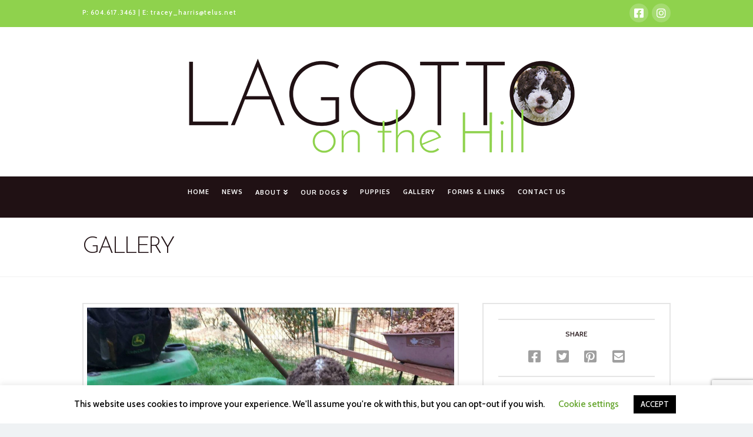

--- FILE ---
content_type: text/html; charset=UTF-8
request_url: https://www.lagottoonthehill.com/gallery/fall-on-the-farm/
body_size: 14050
content:
<!DOCTYPE html>
<html class="no-js" lang="en">
<head>
<meta charset="UTF-8">
<meta name="viewport" content="width=device-width, initial-scale=1.0">
<link rel="pingback" href="https://www.lagottoonthehill.com/xmlrpc.php">
<meta name='robots' content='index, follow, max-image-preview:large, max-snippet:-1, max-video-preview:-1' />

	<!-- This site is optimized with the Yoast SEO plugin v20.12 - https://yoast.com/wordpress/plugins/seo/ -->
	<title>Fall on the Farm | Lagotto on the Hill</title>
	<meta name="description" content="Loving the leaves and fall on the Lagotto on the Hill Farm." />
	<link rel="canonical" href="https://www.lagottoonthehill.com/gallery/fall-on-the-farm/" />
	<meta property="og:locale" content="en_US" />
	<meta property="og:type" content="article" />
	<meta property="og:title" content="Fall on the Farm | Lagotto on the Hill" />
	<meta property="og:description" content="Loving the leaves and fall on the Lagotto on the Hill Farm…" />
	<meta property="og:url" content="https://www.lagottoonthehill.com/gallery/fall-on-the-farm/" />
	<meta property="og:site_name" content="Lagotto on the Hill" />
	<meta property="article:modified_time" content="2021-08-26T20:54:58+00:00" />
	<meta property="og:image" content="https://www.lagottoonthehill.com/wp-content/uploads/2021/08/FallontheFarm_1024x683.jpg" />
	<meta property="og:image:width" content="1024" />
	<meta property="og:image:height" content="683" />
	<meta property="og:image:type" content="image/jpeg" />
	<meta name="twitter:card" content="summary_large_image" />
	<meta name="twitter:title" content="Fall on the Farm | Lagotto on the Hill" />
	<meta name="twitter:description" content="Loving the leaves and fall on the Lagotto on the Hill Farm…" />
	<meta name="twitter:image" content="https://www.lagottoonthehill.com/wp-content/uploads/2021/08/FallontheFarm_1024x683.jpg" />
	<script type="application/ld+json" class="yoast-schema-graph">{"@context":"https://schema.org","@graph":[{"@type":"WebPage","@id":"https://www.lagottoonthehill.com/gallery/fall-on-the-farm/","url":"https://www.lagottoonthehill.com/gallery/fall-on-the-farm/","name":"Fall on the Farm | Lagotto on the Hill","isPartOf":{"@id":"https://www.lagottoonthehill.com/#website"},"primaryImageOfPage":{"@id":"https://www.lagottoonthehill.com/gallery/fall-on-the-farm/#primaryimage"},"image":{"@id":"https://www.lagottoonthehill.com/gallery/fall-on-the-farm/#primaryimage"},"thumbnailUrl":"https://www.lagottoonthehill.com/wp-content/uploads/2021/08/FallontheFarm_1024x683.jpg","datePublished":"2015-11-01T21:48:53+00:00","dateModified":"2021-08-26T20:54:58+00:00","description":"Loving the leaves and fall on the Lagotto on the Hill Farm.","breadcrumb":{"@id":"https://www.lagottoonthehill.com/gallery/fall-on-the-farm/#breadcrumb"},"inLanguage":"en","potentialAction":[{"@type":"ReadAction","target":["https://www.lagottoonthehill.com/gallery/fall-on-the-farm/"]}]},{"@type":"ImageObject","inLanguage":"en","@id":"https://www.lagottoonthehill.com/gallery/fall-on-the-farm/#primaryimage","url":"https://www.lagottoonthehill.com/wp-content/uploads/2021/08/FallontheFarm_1024x683.jpg","contentUrl":"https://www.lagottoonthehill.com/wp-content/uploads/2021/08/FallontheFarm_1024x683.jpg","width":1024,"height":683,"caption":"Lagotto dog in green wheelbarrow"},{"@type":"BreadcrumbList","@id":"https://www.lagottoonthehill.com/gallery/fall-on-the-farm/#breadcrumb","itemListElement":[{"@type":"ListItem","position":1,"name":"Home","item":"https://www.lagottoonthehill.com/"},{"@type":"ListItem","position":2,"name":"Portfolio","item":"https://www.lagottoonthehill.com/gallery/"},{"@type":"ListItem","position":3,"name":"Fall on the Farm"}]},{"@type":"WebSite","@id":"https://www.lagottoonthehill.com/#website","url":"https://www.lagottoonthehill.com/","name":"Lagotto on the Hill","description":"Breeder of Lagotto Romagnolo","potentialAction":[{"@type":"SearchAction","target":{"@type":"EntryPoint","urlTemplate":"https://www.lagottoonthehill.com/?s={search_term_string}"},"query-input":"required name=search_term_string"}],"inLanguage":"en"}]}</script>
	<!-- / Yoast SEO plugin. -->


<link rel="alternate" type="application/rss+xml" title="Lagotto on the Hill &raquo; Feed" href="https://www.lagottoonthehill.com/feed/" />
<link rel="alternate" type="application/rss+xml" title="Lagotto on the Hill &raquo; Comments Feed" href="https://www.lagottoonthehill.com/comments/feed/" />
<meta property="og:site_name" content="Lagotto on the Hill"><meta property="og:title" content="Fall on the Farm"><meta property="og:description" content="Loving the leaves and fall on the Lagotto on the Hill Farm…&hellip;"><meta property="og:image" content="https://www.lagottoonthehill.com/wp-content/uploads/2021/08/FallontheFarm_1024x683.jpg"><meta property="og:url" content="https://www.lagottoonthehill.com/gallery/fall-on-the-farm/"><meta property="og:type" content="article"><script type="text/javascript">
window._wpemojiSettings = {"baseUrl":"https:\/\/s.w.org\/images\/core\/emoji\/14.0.0\/72x72\/","ext":".png","svgUrl":"https:\/\/s.w.org\/images\/core\/emoji\/14.0.0\/svg\/","svgExt":".svg","source":{"concatemoji":"https:\/\/www.lagottoonthehill.com\/wp-includes\/js\/wp-emoji-release.min.js?ver=6.1.9"}};
/*! This file is auto-generated */
!function(e,a,t){var n,r,o,i=a.createElement("canvas"),p=i.getContext&&i.getContext("2d");function s(e,t){var a=String.fromCharCode,e=(p.clearRect(0,0,i.width,i.height),p.fillText(a.apply(this,e),0,0),i.toDataURL());return p.clearRect(0,0,i.width,i.height),p.fillText(a.apply(this,t),0,0),e===i.toDataURL()}function c(e){var t=a.createElement("script");t.src=e,t.defer=t.type="text/javascript",a.getElementsByTagName("head")[0].appendChild(t)}for(o=Array("flag","emoji"),t.supports={everything:!0,everythingExceptFlag:!0},r=0;r<o.length;r++)t.supports[o[r]]=function(e){if(p&&p.fillText)switch(p.textBaseline="top",p.font="600 32px Arial",e){case"flag":return s([127987,65039,8205,9895,65039],[127987,65039,8203,9895,65039])?!1:!s([55356,56826,55356,56819],[55356,56826,8203,55356,56819])&&!s([55356,57332,56128,56423,56128,56418,56128,56421,56128,56430,56128,56423,56128,56447],[55356,57332,8203,56128,56423,8203,56128,56418,8203,56128,56421,8203,56128,56430,8203,56128,56423,8203,56128,56447]);case"emoji":return!s([129777,127995,8205,129778,127999],[129777,127995,8203,129778,127999])}return!1}(o[r]),t.supports.everything=t.supports.everything&&t.supports[o[r]],"flag"!==o[r]&&(t.supports.everythingExceptFlag=t.supports.everythingExceptFlag&&t.supports[o[r]]);t.supports.everythingExceptFlag=t.supports.everythingExceptFlag&&!t.supports.flag,t.DOMReady=!1,t.readyCallback=function(){t.DOMReady=!0},t.supports.everything||(n=function(){t.readyCallback()},a.addEventListener?(a.addEventListener("DOMContentLoaded",n,!1),e.addEventListener("load",n,!1)):(e.attachEvent("onload",n),a.attachEvent("onreadystatechange",function(){"complete"===a.readyState&&t.readyCallback()})),(e=t.source||{}).concatemoji?c(e.concatemoji):e.wpemoji&&e.twemoji&&(c(e.twemoji),c(e.wpemoji)))}(window,document,window._wpemojiSettings);
</script>
<style type="text/css">
img.wp-smiley,
img.emoji {
	display: inline !important;
	border: none !important;
	box-shadow: none !important;
	height: 1em !important;
	width: 1em !important;
	margin: 0 0.07em !important;
	vertical-align: -0.1em !important;
	background: none !important;
	padding: 0 !important;
}
</style>
	<link rel='stylesheet' id='wp-block-library-css' href='https://www.lagottoonthehill.com/wp-includes/css/dist/block-library/style.min.css?ver=6.1.9' type='text/css' media='all' />
<style id='wp-block-library-theme-inline-css' type='text/css'>
.wp-block-audio figcaption{color:#555;font-size:13px;text-align:center}.is-dark-theme .wp-block-audio figcaption{color:hsla(0,0%,100%,.65)}.wp-block-audio{margin:0 0 1em}.wp-block-code{border:1px solid #ccc;border-radius:4px;font-family:Menlo,Consolas,monaco,monospace;padding:.8em 1em}.wp-block-embed figcaption{color:#555;font-size:13px;text-align:center}.is-dark-theme .wp-block-embed figcaption{color:hsla(0,0%,100%,.65)}.wp-block-embed{margin:0 0 1em}.blocks-gallery-caption{color:#555;font-size:13px;text-align:center}.is-dark-theme .blocks-gallery-caption{color:hsla(0,0%,100%,.65)}.wp-block-image figcaption{color:#555;font-size:13px;text-align:center}.is-dark-theme .wp-block-image figcaption{color:hsla(0,0%,100%,.65)}.wp-block-image{margin:0 0 1em}.wp-block-pullquote{border-top:4px solid;border-bottom:4px solid;margin-bottom:1.75em;color:currentColor}.wp-block-pullquote__citation,.wp-block-pullquote cite,.wp-block-pullquote footer{color:currentColor;text-transform:uppercase;font-size:.8125em;font-style:normal}.wp-block-quote{border-left:.25em solid;margin:0 0 1.75em;padding-left:1em}.wp-block-quote cite,.wp-block-quote footer{color:currentColor;font-size:.8125em;position:relative;font-style:normal}.wp-block-quote.has-text-align-right{border-left:none;border-right:.25em solid;padding-left:0;padding-right:1em}.wp-block-quote.has-text-align-center{border:none;padding-left:0}.wp-block-quote.is-large,.wp-block-quote.is-style-large,.wp-block-quote.is-style-plain{border:none}.wp-block-search .wp-block-search__label{font-weight:700}.wp-block-search__button{border:1px solid #ccc;padding:.375em .625em}:where(.wp-block-group.has-background){padding:1.25em 2.375em}.wp-block-separator.has-css-opacity{opacity:.4}.wp-block-separator{border:none;border-bottom:2px solid;margin-left:auto;margin-right:auto}.wp-block-separator.has-alpha-channel-opacity{opacity:1}.wp-block-separator:not(.is-style-wide):not(.is-style-dots){width:100px}.wp-block-separator.has-background:not(.is-style-dots){border-bottom:none;height:1px}.wp-block-separator.has-background:not(.is-style-wide):not(.is-style-dots){height:2px}.wp-block-table{margin:"0 0 1em 0"}.wp-block-table thead{border-bottom:3px solid}.wp-block-table tfoot{border-top:3px solid}.wp-block-table td,.wp-block-table th{word-break:normal}.wp-block-table figcaption{color:#555;font-size:13px;text-align:center}.is-dark-theme .wp-block-table figcaption{color:hsla(0,0%,100%,.65)}.wp-block-video figcaption{color:#555;font-size:13px;text-align:center}.is-dark-theme .wp-block-video figcaption{color:hsla(0,0%,100%,.65)}.wp-block-video{margin:0 0 1em}.wp-block-template-part.has-background{padding:1.25em 2.375em;margin-top:0;margin-bottom:0}
</style>
<link rel='stylesheet' id='classic-theme-styles-css' href='https://www.lagottoonthehill.com/wp-includes/css/classic-themes.min.css?ver=1' type='text/css' media='all' />
<style id='global-styles-inline-css' type='text/css'>
body{--wp--preset--color--black: #000000;--wp--preset--color--cyan-bluish-gray: #abb8c3;--wp--preset--color--white: #ffffff;--wp--preset--color--pale-pink: #f78da7;--wp--preset--color--vivid-red: #cf2e2e;--wp--preset--color--luminous-vivid-orange: #ff6900;--wp--preset--color--luminous-vivid-amber: #fcb900;--wp--preset--color--light-green-cyan: #7bdcb5;--wp--preset--color--vivid-green-cyan: #00d084;--wp--preset--color--pale-cyan-blue: #8ed1fc;--wp--preset--color--vivid-cyan-blue: #0693e3;--wp--preset--color--vivid-purple: #9b51e0;--wp--preset--gradient--vivid-cyan-blue-to-vivid-purple: linear-gradient(135deg,rgba(6,147,227,1) 0%,rgb(155,81,224) 100%);--wp--preset--gradient--light-green-cyan-to-vivid-green-cyan: linear-gradient(135deg,rgb(122,220,180) 0%,rgb(0,208,130) 100%);--wp--preset--gradient--luminous-vivid-amber-to-luminous-vivid-orange: linear-gradient(135deg,rgba(252,185,0,1) 0%,rgba(255,105,0,1) 100%);--wp--preset--gradient--luminous-vivid-orange-to-vivid-red: linear-gradient(135deg,rgba(255,105,0,1) 0%,rgb(207,46,46) 100%);--wp--preset--gradient--very-light-gray-to-cyan-bluish-gray: linear-gradient(135deg,rgb(238,238,238) 0%,rgb(169,184,195) 100%);--wp--preset--gradient--cool-to-warm-spectrum: linear-gradient(135deg,rgb(74,234,220) 0%,rgb(151,120,209) 20%,rgb(207,42,186) 40%,rgb(238,44,130) 60%,rgb(251,105,98) 80%,rgb(254,248,76) 100%);--wp--preset--gradient--blush-light-purple: linear-gradient(135deg,rgb(255,206,236) 0%,rgb(152,150,240) 100%);--wp--preset--gradient--blush-bordeaux: linear-gradient(135deg,rgb(254,205,165) 0%,rgb(254,45,45) 50%,rgb(107,0,62) 100%);--wp--preset--gradient--luminous-dusk: linear-gradient(135deg,rgb(255,203,112) 0%,rgb(199,81,192) 50%,rgb(65,88,208) 100%);--wp--preset--gradient--pale-ocean: linear-gradient(135deg,rgb(255,245,203) 0%,rgb(182,227,212) 50%,rgb(51,167,181) 100%);--wp--preset--gradient--electric-grass: linear-gradient(135deg,rgb(202,248,128) 0%,rgb(113,206,126) 100%);--wp--preset--gradient--midnight: linear-gradient(135deg,rgb(2,3,129) 0%,rgb(40,116,252) 100%);--wp--preset--duotone--dark-grayscale: url('#wp-duotone-dark-grayscale');--wp--preset--duotone--grayscale: url('#wp-duotone-grayscale');--wp--preset--duotone--purple-yellow: url('#wp-duotone-purple-yellow');--wp--preset--duotone--blue-red: url('#wp-duotone-blue-red');--wp--preset--duotone--midnight: url('#wp-duotone-midnight');--wp--preset--duotone--magenta-yellow: url('#wp-duotone-magenta-yellow');--wp--preset--duotone--purple-green: url('#wp-duotone-purple-green');--wp--preset--duotone--blue-orange: url('#wp-duotone-blue-orange');--wp--preset--font-size--small: 13px;--wp--preset--font-size--medium: 20px;--wp--preset--font-size--large: 36px;--wp--preset--font-size--x-large: 42px;--wp--preset--spacing--20: 0.44rem;--wp--preset--spacing--30: 0.67rem;--wp--preset--spacing--40: 1rem;--wp--preset--spacing--50: 1.5rem;--wp--preset--spacing--60: 2.25rem;--wp--preset--spacing--70: 3.38rem;--wp--preset--spacing--80: 5.06rem;}:where(.is-layout-flex){gap: 0.5em;}body .is-layout-flow > .alignleft{float: left;margin-inline-start: 0;margin-inline-end: 2em;}body .is-layout-flow > .alignright{float: right;margin-inline-start: 2em;margin-inline-end: 0;}body .is-layout-flow > .aligncenter{margin-left: auto !important;margin-right: auto !important;}body .is-layout-constrained > .alignleft{float: left;margin-inline-start: 0;margin-inline-end: 2em;}body .is-layout-constrained > .alignright{float: right;margin-inline-start: 2em;margin-inline-end: 0;}body .is-layout-constrained > .aligncenter{margin-left: auto !important;margin-right: auto !important;}body .is-layout-constrained > :where(:not(.alignleft):not(.alignright):not(.alignfull)){max-width: var(--wp--style--global--content-size);margin-left: auto !important;margin-right: auto !important;}body .is-layout-constrained > .alignwide{max-width: var(--wp--style--global--wide-size);}body .is-layout-flex{display: flex;}body .is-layout-flex{flex-wrap: wrap;align-items: center;}body .is-layout-flex > *{margin: 0;}:where(.wp-block-columns.is-layout-flex){gap: 2em;}.has-black-color{color: var(--wp--preset--color--black) !important;}.has-cyan-bluish-gray-color{color: var(--wp--preset--color--cyan-bluish-gray) !important;}.has-white-color{color: var(--wp--preset--color--white) !important;}.has-pale-pink-color{color: var(--wp--preset--color--pale-pink) !important;}.has-vivid-red-color{color: var(--wp--preset--color--vivid-red) !important;}.has-luminous-vivid-orange-color{color: var(--wp--preset--color--luminous-vivid-orange) !important;}.has-luminous-vivid-amber-color{color: var(--wp--preset--color--luminous-vivid-amber) !important;}.has-light-green-cyan-color{color: var(--wp--preset--color--light-green-cyan) !important;}.has-vivid-green-cyan-color{color: var(--wp--preset--color--vivid-green-cyan) !important;}.has-pale-cyan-blue-color{color: var(--wp--preset--color--pale-cyan-blue) !important;}.has-vivid-cyan-blue-color{color: var(--wp--preset--color--vivid-cyan-blue) !important;}.has-vivid-purple-color{color: var(--wp--preset--color--vivid-purple) !important;}.has-black-background-color{background-color: var(--wp--preset--color--black) !important;}.has-cyan-bluish-gray-background-color{background-color: var(--wp--preset--color--cyan-bluish-gray) !important;}.has-white-background-color{background-color: var(--wp--preset--color--white) !important;}.has-pale-pink-background-color{background-color: var(--wp--preset--color--pale-pink) !important;}.has-vivid-red-background-color{background-color: var(--wp--preset--color--vivid-red) !important;}.has-luminous-vivid-orange-background-color{background-color: var(--wp--preset--color--luminous-vivid-orange) !important;}.has-luminous-vivid-amber-background-color{background-color: var(--wp--preset--color--luminous-vivid-amber) !important;}.has-light-green-cyan-background-color{background-color: var(--wp--preset--color--light-green-cyan) !important;}.has-vivid-green-cyan-background-color{background-color: var(--wp--preset--color--vivid-green-cyan) !important;}.has-pale-cyan-blue-background-color{background-color: var(--wp--preset--color--pale-cyan-blue) !important;}.has-vivid-cyan-blue-background-color{background-color: var(--wp--preset--color--vivid-cyan-blue) !important;}.has-vivid-purple-background-color{background-color: var(--wp--preset--color--vivid-purple) !important;}.has-black-border-color{border-color: var(--wp--preset--color--black) !important;}.has-cyan-bluish-gray-border-color{border-color: var(--wp--preset--color--cyan-bluish-gray) !important;}.has-white-border-color{border-color: var(--wp--preset--color--white) !important;}.has-pale-pink-border-color{border-color: var(--wp--preset--color--pale-pink) !important;}.has-vivid-red-border-color{border-color: var(--wp--preset--color--vivid-red) !important;}.has-luminous-vivid-orange-border-color{border-color: var(--wp--preset--color--luminous-vivid-orange) !important;}.has-luminous-vivid-amber-border-color{border-color: var(--wp--preset--color--luminous-vivid-amber) !important;}.has-light-green-cyan-border-color{border-color: var(--wp--preset--color--light-green-cyan) !important;}.has-vivid-green-cyan-border-color{border-color: var(--wp--preset--color--vivid-green-cyan) !important;}.has-pale-cyan-blue-border-color{border-color: var(--wp--preset--color--pale-cyan-blue) !important;}.has-vivid-cyan-blue-border-color{border-color: var(--wp--preset--color--vivid-cyan-blue) !important;}.has-vivid-purple-border-color{border-color: var(--wp--preset--color--vivid-purple) !important;}.has-vivid-cyan-blue-to-vivid-purple-gradient-background{background: var(--wp--preset--gradient--vivid-cyan-blue-to-vivid-purple) !important;}.has-light-green-cyan-to-vivid-green-cyan-gradient-background{background: var(--wp--preset--gradient--light-green-cyan-to-vivid-green-cyan) !important;}.has-luminous-vivid-amber-to-luminous-vivid-orange-gradient-background{background: var(--wp--preset--gradient--luminous-vivid-amber-to-luminous-vivid-orange) !important;}.has-luminous-vivid-orange-to-vivid-red-gradient-background{background: var(--wp--preset--gradient--luminous-vivid-orange-to-vivid-red) !important;}.has-very-light-gray-to-cyan-bluish-gray-gradient-background{background: var(--wp--preset--gradient--very-light-gray-to-cyan-bluish-gray) !important;}.has-cool-to-warm-spectrum-gradient-background{background: var(--wp--preset--gradient--cool-to-warm-spectrum) !important;}.has-blush-light-purple-gradient-background{background: var(--wp--preset--gradient--blush-light-purple) !important;}.has-blush-bordeaux-gradient-background{background: var(--wp--preset--gradient--blush-bordeaux) !important;}.has-luminous-dusk-gradient-background{background: var(--wp--preset--gradient--luminous-dusk) !important;}.has-pale-ocean-gradient-background{background: var(--wp--preset--gradient--pale-ocean) !important;}.has-electric-grass-gradient-background{background: var(--wp--preset--gradient--electric-grass) !important;}.has-midnight-gradient-background{background: var(--wp--preset--gradient--midnight) !important;}.has-small-font-size{font-size: var(--wp--preset--font-size--small) !important;}.has-medium-font-size{font-size: var(--wp--preset--font-size--medium) !important;}.has-large-font-size{font-size: var(--wp--preset--font-size--large) !important;}.has-x-large-font-size{font-size: var(--wp--preset--font-size--x-large) !important;}
.wp-block-navigation a:where(:not(.wp-element-button)){color: inherit;}
:where(.wp-block-columns.is-layout-flex){gap: 2em;}
.wp-block-pullquote{font-size: 1.5em;line-height: 1.6;}
</style>
<link rel='stylesheet' id='cookie-law-info-css' href='https://www.lagottoonthehill.com/wp-content/plugins/cookie-law-info/legacy/public/css/cookie-law-info-public.css?ver=3.3.5' type='text/css' media='all' />
<link rel='stylesheet' id='cookie-law-info-gdpr-css' href='https://www.lagottoonthehill.com/wp-content/plugins/cookie-law-info/legacy/public/css/cookie-law-info-gdpr.css?ver=3.3.5' type='text/css' media='all' />
<link rel='stylesheet' id='responsive-lightbox-swipebox-css' href='https://www.lagottoonthehill.com/wp-content/plugins/responsive-lightbox/assets/swipebox/swipebox.min.css?ver=1.5.2' type='text/css' media='all' />
<link rel='stylesheet' id='tlpportfolio-css-css' href='https://www.lagottoonthehill.com/wp-content/plugins/tlp-portfolio/assets/css/tlpportfolio.css?ver=6.1.9' type='text/css' media='all' />
<link rel='stylesheet' id='x-stack-css' href='https://www.lagottoonthehill.com/wp-content/themes/x/framework/dist/css/site/stacks/renew.css?ver=10.1.2' type='text/css' media='all' />
<style id='cs-inline-css' type='text/css'>
@media (min-width:1200px){.x-hide-xl{display:none !important;}}@media (min-width:979px) and (max-width:1199.98px){.x-hide-lg{display:none !important;}}@media (min-width:767px) and (max-width:978.98px){.x-hide-md{display:none !important;}}@media (min-width:480px) and (max-width:766.98px){.x-hide-sm{display:none !important;}}@media (max-width:479.98px){.x-hide-xs{display:none !important;}} a,h1 a:hover,h2 a:hover,h3 a:hover,h4 a:hover,h5 a:hover,h6 a:hover,.x-comment-time:hover,#reply-title small a,.comment-reply-link:hover,.x-comment-author a:hover,.x-recent-posts a:hover .h-recent-posts{color:#9f9f9f;}a:hover,#reply-title small a:hover{color:#201114;}.entry-title:before{color:#201114;}a.x-img-thumbnail:hover,li.bypostauthor > article.comment{border-color:#9f9f9f;}.flex-direction-nav a,.flex-control-nav a:hover,.flex-control-nav a.flex-active,.x-dropcap,.x-skill-bar .bar,.x-pricing-column.featured h2,.h-comments-title small,.x-pagination a:hover,.woocommerce-pagination a:hover,.x-entry-share .x-share:hover,.entry-thumb,.widget_tag_cloud .tagcloud a:hover,.widget_product_tag_cloud .tagcloud a:hover,.x-highlight,.x-recent-posts .x-recent-posts-img:after,.x-portfolio-filters{background-color:#9f9f9f;}.x-portfolio-filters:hover{background-color:#201114;}.x-main{width:calc(76% - 3.20197%);}.x-sidebar{width:calc(100% - 3.20197% - 76%);}.h-landmark{font-weight:500;}.x-comment-author a{color:#201114;}.x-comment-author a,.comment-form-author label,.comment-form-email label,.comment-form-url label,.comment-form-rating label,.comment-form-comment label,.widget_calendar #wp-calendar caption,.widget_calendar #wp-calendar th,.x-accordion-heading .x-accordion-toggle,.x-nav-tabs > li > a:hover,.x-nav-tabs > .active > a,.x-nav-tabs > .active > a:hover{color:#201114;}.widget_calendar #wp-calendar th{border-bottom-color:#201114;}.x-pagination span.current,.woocommerce-pagination span[aria-current],.x-portfolio-filters-menu,.widget_tag_cloud .tagcloud a,.h-feature-headline span i,.widget_price_filter .ui-slider .ui-slider-handle{background-color:#201114;}@media (max-width:978.98px){}html{font-size:16px;}@media (min-width:480px){html{font-size:16px;}}@media (min-width:767px){html{font-size:16px;}}@media (min-width:979px){html{font-size:16px;}}@media (min-width:1200px){html{font-size:16px;}}body{font-style:normal;font-weight:500;color:#201114;background-color:#eff2f4;}.w-b{font-weight:500 !important;}h1,h2,h3,h4,h5,h6,.h1,.h2,.h3,.h4,.h5,.h6{font-family:"Josefin Sans",sans-serif;font-style:normal;font-weight:300;text-transform:uppercase;}h1,.h1{letter-spacing:-0.019em;}h2,.h2{letter-spacing:-0.027em;}h3,.h3{letter-spacing:-0.034em;}h4,.h4{letter-spacing:-0.045em;}h5,.h5{letter-spacing:-0.051em;}h6,.h6{letter-spacing:-0.077em;}.w-h{font-weight:300 !important;}.x-container.width{width:86%;}.x-container.max{max-width:1000px;}.x-bar-content.x-container.width{flex-basis:86%;}.x-main.full{float:none;display:block;width:auto;}@media (max-width:978.98px){.x-main.full,.x-main.left,.x-main.right,.x-sidebar.left,.x-sidebar.right{float:none;display:block;width:auto !important;}}.entry-header,.entry-content{font-size:1rem;}body,input,button,select,textarea{font-family:"Cabin",sans-serif;}h1,h2,h3,h4,h5,h6,.h1,.h2,.h3,.h4,.h5,.h6,h1 a,h2 a,h3 a,h4 a,h5 a,h6 a,.h1 a,.h2 a,.h3 a,.h4 a,.h5 a,.h6 a,blockquote{color:#201114;}.cfc-h-tx{color:#201114 !important;}.cfc-h-bd{border-color:#201114 !important;}.cfc-h-bg{background-color:#201114 !important;}.cfc-b-tx{color:#201114 !important;}.cfc-b-bd{border-color:#201114 !important;}.cfc-b-bg{background-color:#201114 !important;}.x-btn,.button,[type="submit"]{color:#fff;border-color:#201114;background-color:#201114;text-shadow:0 0.075em 0.075em rgba(0,0,0,0.5);border-radius:0.25em;padding:0.643em 1.429em 0.857em;font-size:28px;}.x-btn:hover,.button:hover,[type="submit"]:hover{color:#fff;border-color:#8fd24d;background-color:#8fd24d;text-shadow:0 0.075em 0.075em rgba(0,0,0,0.5);}.x-btn.x-btn-real,.x-btn.x-btn-real:hover{margin-bottom:0.25em;text-shadow:0 0.075em 0.075em rgba(0,0,0,0.65);}.x-btn.x-btn-real{box-shadow:0 0.25em 0 0 #128c73,0 4px 9px rgba(0,0,0,0.75);}.x-btn.x-btn-real:hover{box-shadow:0 0.25em 0 0 #0e6d64,0 4px 9px rgba(0,0,0,0.75);}.x-btn.x-btn-flat,.x-btn.x-btn-flat:hover{margin-bottom:0;text-shadow:0 0.075em 0.075em rgba(0,0,0,0.65);box-shadow:none;}.x-btn.x-btn-transparent,.x-btn.x-btn-transparent:hover{margin-bottom:0;border-width:3px;text-shadow:none;text-transform:uppercase;background-color:transparent;box-shadow:none;}.h-widget:before,.x-flickr-widget .h-widget:before,.x-dribbble-widget .h-widget:before{position:relative;font-weight:normal;font-style:normal;line-height:1;text-decoration:inherit;-webkit-font-smoothing:antialiased;speak:none;}.h-widget:before{padding-right:0.4em;font-family:"fontawesome";}.x-flickr-widget .h-widget:before,.x-dribbble-widget .h-widget:before{top:0.025em;padding-right:0.35em;font-family:"foundationsocial";font-size:0.785em;}.widget_archive .h-widget:before{content:"\f303";top:-0.045em;font-size:0.925em;}.widget_calendar .h-widget:before{content:"\f073";top:-0.0825em;font-size:0.85em;}.widget_categories .h-widget:before,.widget_product_categories .h-widget:before{content:"\f02e";font-size:0.95em;}.widget_nav_menu .h-widget:before,.widget_layered_nav .h-widget:before{content:"\f0c9";}.widget_meta .h-widget:before{content:"\f0fe";top:-0.065em;font-size:0.895em;}.widget_pages .h-widget:before{font-family:"FontAwesomeRegular";content:"\f15c";top:-0.065em;font-size:0.85em;}.widget_recent_reviews .h-widget:before,.widget_recent_comments .h-widget:before{content:"\f086";top:-0.065em;font-size:0.895em;}.widget_recent_entries .h-widget:before{content:"\f02d";top:-0.045em;font-size:0.875em;}.widget_rss .h-widget:before{content:"\f09e";padding-right:0.2em;}.widget_search .h-widget:before,.widget_product_search .h-widget:before{content:"\f0a4";top:-0.075em;font-size:0.85em;}.widget_tag_cloud .h-widget:before,.widget_product_tag_cloud .h-widget:before{content:"\f02c";font-size:0.925em;}.widget_text .h-widget:before{content:"\f054";padding-right:0.4em;font-size:0.925em;}.x-dribbble-widget .h-widget:before{content:"\f009";}.x-flickr-widget .h-widget:before{content:"\f010";padding-right:0.35em;}.widget_best_sellers .h-widget:before{content:"\f091";top:-0.0975em;font-size:0.815em;}.widget_shopping_cart .h-widget:before{content:"\f07a";top:-0.05em;font-size:0.945em;}.widget_products .h-widget:before{content:"\f0f2";top:-0.05em;font-size:0.945em;}.widget_featured_products .h-widget:before{content:"\f0a3";}.widget_layered_nav_filters .h-widget:before{content:"\f046";top:1px;}.widget_onsale .h-widget:before{content:"\f02b";font-size:0.925em;}.widget_price_filter .h-widget:before{content:"\f0d6";font-size:1.025em;}.widget_random_products .h-widget:before{content:"\f074";font-size:0.925em;}.widget_recently_viewed_products .h-widget:before{content:"\f06e";}.widget_recent_products .h-widget:before{content:"\f08d";top:-0.035em;font-size:0.9em;}.widget_top_rated_products .h-widget:before{content:"\f075";top:-0.145em;font-size:0.885em;}.x-topbar .p-info,.x-topbar .p-info a,.x-topbar .x-social-global a{color:#ffffff;}.x-topbar .p-info a:hover{color:#201114;}.x-topbar{background-color:#8fd24d;}.x-logobar{background-color:#ffffff;}.x-navbar .desktop .x-nav > li:before{padding-top:21px;}.x-navbar .desktop .x-nav > li > a,.x-navbar .desktop .sub-menu li > a,.x-navbar .mobile .x-nav li a{color:#ffffff;}.x-navbar .desktop .x-nav > li > a:hover,.x-navbar .desktop .x-nav > .x-active > a,.x-navbar .desktop .x-nav > .current-menu-item > a,.x-navbar .desktop .sub-menu li > a:hover,.x-navbar .desktop .sub-menu li.x-active > a,.x-navbar .desktop .sub-menu li.current-menu-item > a,.x-navbar .desktop .x-nav .x-megamenu > .sub-menu > li > a,.x-navbar .mobile .x-nav li > a:hover,.x-navbar .mobile .x-nav li.x-active > a,.x-navbar .mobile .x-nav li.current-menu-item > a{color:#8fd24d;}.x-btn-navbar,.x-btn-navbar:hover{color:#ffffff;}.x-navbar .desktop .sub-menu li:before,.x-navbar .desktop .sub-menu li:after{background-color:#ffffff;}.x-navbar,.x-navbar .sub-menu{background-color:#201114 !important;}.x-btn-navbar,.x-btn-navbar.collapsed:hover{background-color:#8fd24d;}.x-btn-navbar.collapsed{background-color:#201114;}.x-navbar .desktop .x-nav > li > a:hover > span,.x-navbar .desktop .x-nav > li.x-active > a > span,.x-navbar .desktop .x-nav > li.current-menu-item > a > span{box-shadow:0 2px 0 0 #8fd24d;}.x-navbar .desktop .x-nav > li > a{height:70px;padding-top:21px;}.x-navbar .desktop .x-nav > li ul{top:70px;}.x-colophon.bottom{background-color:#201114;}.x-colophon.bottom,.x-colophon.bottom a,.x-colophon.bottom .x-social-global a{color:#8fd24d;}.x-navbar-inner{min-height:70px;}.x-logobar-inner{padding-top:27px;padding-bottom:15px;}.x-brand{font-family:"Pacifico",handwriting;font-size:64px;font-style:normal;font-weight:400;letter-spacing:-0.047em;color:#ffffff;}.x-brand:hover,.x-brand:focus{color:#ffffff;}.x-brand img{width:calc(1400px / 2);}.x-navbar .x-nav-wrap .x-nav > li > a{font-family:"Oxygen",sans-serif;font-style:normal;font-weight:700;letter-spacing:0.091em;text-transform:uppercase;}.x-navbar .desktop .x-nav > li > a{font-size:11px;}.x-navbar .desktop .x-nav > li > a:not(.x-btn-navbar-woocommerce){padding-left:11px;padding-right:11px;}.x-navbar .desktop .x-nav > li > a > span{margin-right:-0.091em;}.x-btn-navbar{margin-top:8px;}.x-btn-navbar,.x-btn-navbar.collapsed{font-size:18px;}@media (max-width:979px){.x-widgetbar{left:0;right:0;}}.x-colophon.bottom{background-color:#201114;}.x-colophon.bottom,.x-colophon.bottom a,.x-colophon.bottom .x-social-global a{color:#8fd24d;}.bg .mejs-container{position:unset !important;} @font-face{font-family:'FontAwesomePro';font-style:normal;font-weight:900;font-display:block;src:url('https://www.lagottoonthehill.com/wp-content/plugins/cornerstone/assets/fonts/fa-solid-900.woff2') format('woff2'),url('https://www.lagottoonthehill.com/wp-content/plugins/cornerstone/assets/fonts/fa-solid-900.woff') format('woff'),url('https://www.lagottoonthehill.com/wp-content/plugins/cornerstone/assets/fonts/fa-solid-900.ttf') format('truetype');}[data-x-fa-pro-icon]{font-family:"FontAwesomePro" !important;}[data-x-fa-pro-icon]:before{content:attr(data-x-fa-pro-icon);}[data-x-icon],[data-x-icon-o],[data-x-icon-l],[data-x-icon-s],[data-x-icon-b],[data-x-fa-pro-icon],[class*="cs-fa-"]{display:inline-block;font-style:normal;font-weight:400;text-decoration:inherit;text-rendering:auto;-webkit-font-smoothing:antialiased;-moz-osx-font-smoothing:grayscale;}[data-x-icon].left,[data-x-icon-o].left,[data-x-icon-l].left,[data-x-icon-s].left,[data-x-icon-b].left,[data-x-fa-pro-icon].left,[class*="cs-fa-"].left{margin-right:0.5em;}[data-x-icon].right,[data-x-icon-o].right,[data-x-icon-l].right,[data-x-icon-s].right,[data-x-icon-b].right,[data-x-fa-pro-icon].right,[class*="cs-fa-"].right{margin-left:0.5em;}[data-x-icon]:before,[data-x-icon-o]:before,[data-x-icon-l]:before,[data-x-icon-s]:before,[data-x-icon-b]:before,[data-x-fa-pro-icon]:before,[class*="cs-fa-"]:before{line-height:1;}@font-face{font-family:'FontAwesome';font-style:normal;font-weight:900;font-display:block;src:url('https://www.lagottoonthehill.com/wp-content/plugins/cornerstone/assets/fonts/fa-solid-900.woff2') format('woff2'),url('https://www.lagottoonthehill.com/wp-content/plugins/cornerstone/assets/fonts/fa-solid-900.woff') format('woff'),url('https://www.lagottoonthehill.com/wp-content/plugins/cornerstone/assets/fonts/fa-solid-900.ttf') format('truetype');}[data-x-icon],[data-x-icon-s],[data-x-icon][class*="cs-fa-"]{font-family:"FontAwesome" !important;font-weight:900;}[data-x-icon]:before,[data-x-icon][class*="cs-fa-"]:before{content:attr(data-x-icon);}[data-x-icon-s]:before{content:attr(data-x-icon-s);}@font-face{font-family:'FontAwesomeRegular';font-style:normal;font-weight:400;font-display:block;src:url('https://www.lagottoonthehill.com/wp-content/plugins/cornerstone/assets/fonts/fa-regular-400.woff2') format('woff2'),url('https://www.lagottoonthehill.com/wp-content/plugins/cornerstone/assets/fonts/fa-regular-400.woff') format('woff'),url('https://www.lagottoonthehill.com/wp-content/plugins/cornerstone/assets/fonts/fa-regular-400.ttf') format('truetype');}@font-face{font-family:'FontAwesomePro';font-style:normal;font-weight:400;font-display:block;src:url('https://www.lagottoonthehill.com/wp-content/plugins/cornerstone/assets/fonts/fa-regular-400.woff2') format('woff2'),url('https://www.lagottoonthehill.com/wp-content/plugins/cornerstone/assets/fonts/fa-regular-400.woff') format('woff'),url('https://www.lagottoonthehill.com/wp-content/plugins/cornerstone/assets/fonts/fa-regular-400.ttf') format('truetype');}[data-x-icon-o]{font-family:"FontAwesomeRegular" !important;}[data-x-icon-o]:before{content:attr(data-x-icon-o);}@font-face{font-family:'FontAwesomeLight';font-style:normal;font-weight:300;font-display:block;src:url('https://www.lagottoonthehill.com/wp-content/plugins/cornerstone/assets/fonts/fa-light-300.woff2') format('woff2'),url('https://www.lagottoonthehill.com/wp-content/plugins/cornerstone/assets/fonts/fa-light-300.woff') format('woff'),url('https://www.lagottoonthehill.com/wp-content/plugins/cornerstone/assets/fonts/fa-light-300.ttf') format('truetype');}@font-face{font-family:'FontAwesomePro';font-style:normal;font-weight:300;font-display:block;src:url('https://www.lagottoonthehill.com/wp-content/plugins/cornerstone/assets/fonts/fa-light-300.woff2') format('woff2'),url('https://www.lagottoonthehill.com/wp-content/plugins/cornerstone/assets/fonts/fa-light-300.woff') format('woff'),url('https://www.lagottoonthehill.com/wp-content/plugins/cornerstone/assets/fonts/fa-light-300.ttf') format('truetype');}[data-x-icon-l]{font-family:"FontAwesomeLight" !important;font-weight:300;}[data-x-icon-l]:before{content:attr(data-x-icon-l);}@font-face{font-family:'FontAwesomeBrands';font-style:normal;font-weight:normal;font-display:block;src:url('https://www.lagottoonthehill.com/wp-content/plugins/cornerstone/assets/fonts/fa-brands-400.woff2') format('woff2'),url('https://www.lagottoonthehill.com/wp-content/plugins/cornerstone/assets/fonts/fa-brands-400.woff') format('woff'),url('https://www.lagottoonthehill.com/wp-content/plugins/cornerstone/assets/fonts/fa-brands-400.ttf') format('truetype');}[data-x-icon-b]{font-family:"FontAwesomeBrands" !important;}[data-x-icon-b]:before{content:attr(data-x-icon-b);}.p-meta span:nth-child(1),.p-meta span:nth-child(2):after,.p-meta span:nth-child(3),.p-meta span:nth-child(4){display:none;}
</style>
<script type='text/javascript' src='https://www.lagottoonthehill.com/wp-includes/js/jquery/jquery.min.js?ver=3.6.1' id='jquery-core-js'></script>
<script type='text/javascript' src='https://www.lagottoonthehill.com/wp-includes/js/jquery/jquery-migrate.min.js?ver=3.3.2' id='jquery-migrate-js'></script>
<script type='text/javascript' id='cookie-law-info-js-extra'>
/* <![CDATA[ */
var Cli_Data = {"nn_cookie_ids":[],"cookielist":[],"non_necessary_cookies":[],"ccpaEnabled":"","ccpaRegionBased":"","ccpaBarEnabled":"","strictlyEnabled":["necessary","obligatoire"],"ccpaType":"gdpr","js_blocking":"","custom_integration":"","triggerDomRefresh":"","secure_cookies":""};
var cli_cookiebar_settings = {"animate_speed_hide":"500","animate_speed_show":"500","background":"#FFF","border":"#b1a6a6c2","border_on":"","button_1_button_colour":"#000","button_1_button_hover":"#000000","button_1_link_colour":"#fff","button_1_as_button":"1","button_1_new_win":"","button_2_button_colour":"#333","button_2_button_hover":"#292929","button_2_link_colour":"#444","button_2_as_button":"","button_2_hidebar":"","button_3_button_colour":"#000","button_3_button_hover":"#000000","button_3_link_colour":"#fff","button_3_as_button":"1","button_3_new_win":"","button_4_button_colour":"#000","button_4_button_hover":"#000000","button_4_link_colour":"#62a329","button_4_as_button":"","button_7_button_colour":"#61a229","button_7_button_hover":"#4e8221","button_7_link_colour":"#fff","button_7_as_button":"1","button_7_new_win":"","font_family":"inherit","header_fix":"","notify_animate_hide":"1","notify_animate_show":"","notify_div_id":"#cookie-law-info-bar","notify_position_horizontal":"right","notify_position_vertical":"bottom","scroll_close":"","scroll_close_reload":"","accept_close_reload":"","reject_close_reload":"","showagain_tab":"","showagain_background":"#fff","showagain_border":"#000","showagain_div_id":"#cookie-law-info-again","showagain_x_position":"100px","text":"#000","show_once_yn":"","show_once":"10000","logging_on":"","as_popup":"","popup_overlay":"1","bar_heading_text":"","cookie_bar_as":"banner","popup_showagain_position":"bottom-right","widget_position":"left"};
var log_object = {"ajax_url":"https:\/\/www.lagottoonthehill.com\/wp-admin\/admin-ajax.php"};
/* ]]> */
</script>
<script type='text/javascript' src='https://www.lagottoonthehill.com/wp-content/plugins/cookie-law-info/legacy/public/js/cookie-law-info-public.js?ver=3.3.5' id='cookie-law-info-js'></script>
<script type='text/javascript' src='https://www.lagottoonthehill.com/wp-content/plugins/responsive-lightbox/assets/swipebox/jquery.swipebox.min.js?ver=1.5.2' id='responsive-lightbox-swipebox-js'></script>
<script type='text/javascript' src='https://www.lagottoonthehill.com/wp-includes/js/underscore.min.js?ver=1.13.4' id='underscore-js'></script>
<script type='text/javascript' src='https://www.lagottoonthehill.com/wp-content/plugins/responsive-lightbox/assets/infinitescroll/infinite-scroll.pkgd.min.js?ver=4.0.1' id='responsive-lightbox-infinite-scroll-js'></script>
<script type='text/javascript' id='responsive-lightbox-js-before'>
var rlArgs = {"script":"swipebox","selector":"lightbox","customEvents":"","activeGalleries":true,"animation":true,"hideCloseButtonOnMobile":false,"removeBarsOnMobile":false,"hideBars":true,"hideBarsDelay":5000,"videoMaxWidth":1080,"useSVG":true,"loopAtEnd":false,"woocommerce_gallery":false,"ajaxurl":"https:\/\/www.lagottoonthehill.com\/wp-admin\/admin-ajax.php","nonce":"ec976e53a7","preview":false,"postId":12271,"scriptExtension":false};
</script>
<script type='text/javascript' src='https://www.lagottoonthehill.com/wp-content/plugins/responsive-lightbox/js/front.js?ver=2.5.3' id='responsive-lightbox-js'></script>
<link rel="https://api.w.org/" href="https://www.lagottoonthehill.com/wp-json/" /><link rel='shortlink' href='https://www.lagottoonthehill.com/?p=12271' />
<link rel="alternate" type="application/json+oembed" href="https://www.lagottoonthehill.com/wp-json/oembed/1.0/embed?url=https%3A%2F%2Fwww.lagottoonthehill.com%2Fgallery%2Ffall-on-the-farm%2F" />
<link rel="alternate" type="text/xml+oembed" href="https://www.lagottoonthehill.com/wp-json/oembed/1.0/embed?url=https%3A%2F%2Fwww.lagottoonthehill.com%2Fgallery%2Ffall-on-the-farm%2F&#038;format=xml" />
				<style>
					.tlp-team .short-desc, .tlp-team .tlp-team-isotope .tlp-content, .tlp-team .button-group .selected, .tlp-team .layout1 .tlp-content, .tlp-team .tpl-social a, .tlp-team .tpl-social li a.fa,.tlp-portfolio button.selected,.tlp-portfolio .layoutisotope .tlp-portfolio-item .tlp-content,.tlp-portfolio button:hover {
						background: #0367bf ;
					}
					.tlp-portfolio .layoutisotope .tlp-overlay,.tlp-portfolio .layout1 .tlp-overlay,.tlp-portfolio .layout2 .tlp-overlay,.tlp-portfolio .layout3 .tlp-overlay, .tlp-portfolio .slider .tlp-overlay {
						background: rgba(3,103,191,0.8);
					}
									</style>
				<link rel="apple-touch-icon" sizes="180x180" href="/wp-content/uploads/fbrfg/apple-touch-icon.png">
<link rel="icon" type="image/png" sizes="32x32" href="/wp-content/uploads/fbrfg/favicon-32x32.png">
<link rel="icon" type="image/png" sizes="16x16" href="/wp-content/uploads/fbrfg/favicon-16x16.png">
<link rel="manifest" href="/wp-content/uploads/fbrfg/site.webmanifest">
<link rel="mask-icon" href="/wp-content/uploads/fbrfg/safari-pinned-tab.svg" color="#5bbad5">
<link rel="shortcut icon" href="/wp-content/uploads/fbrfg/favicon.ico">
<meta name="msapplication-TileColor" content="#da532c">
<meta name="msapplication-config" content="/wp-content/uploads/fbrfg/browserconfig.xml">
<meta name="theme-color" content="#ffffff">		<style type="text/css" id="wp-custom-css">
			blockquote {
	font-size:1.1em;
}
article.post-15192 div.entry-info header.entry-header time.entry-date {display:none;}
.highLi a:hover {color:rgb(143, 210, 77);cursor:pointer;}
.flex-direction-nav a {opacity:0.7 !important;background-color:#ffffff; color:#211215;}		</style>
		<link rel="stylesheet" href="//fonts.googleapis.com/css?family=Cabin:500,500i,700,700i%7CJosefin+Sans:300%7CPacifico:400%7COxygen:700&#038;subset=latin,latin-ext&#038;display=auto" type="text/css" media="all" crossorigin="anonymous" data-x-google-fonts></link></head>
<body data-rsssl=1 class="x-portfolio-template-default single single-x-portfolio postid-12271 x-renew x-full-width-layout-active x-full-width-active x-navbar-static-active cornerstone-v7_3_6 x-v10_1_2">

  <svg xmlns="http://www.w3.org/2000/svg" viewBox="0 0 0 0" width="0" height="0" focusable="false" role="none" style="visibility: hidden; position: absolute; left: -9999px; overflow: hidden;" ><defs><filter id="wp-duotone-dark-grayscale"><feColorMatrix color-interpolation-filters="sRGB" type="matrix" values=" .299 .587 .114 0 0 .299 .587 .114 0 0 .299 .587 .114 0 0 .299 .587 .114 0 0 " /><feComponentTransfer color-interpolation-filters="sRGB" ><feFuncR type="table" tableValues="0 0.49803921568627" /><feFuncG type="table" tableValues="0 0.49803921568627" /><feFuncB type="table" tableValues="0 0.49803921568627" /><feFuncA type="table" tableValues="1 1" /></feComponentTransfer><feComposite in2="SourceGraphic" operator="in" /></filter></defs></svg><svg xmlns="http://www.w3.org/2000/svg" viewBox="0 0 0 0" width="0" height="0" focusable="false" role="none" style="visibility: hidden; position: absolute; left: -9999px; overflow: hidden;" ><defs><filter id="wp-duotone-grayscale"><feColorMatrix color-interpolation-filters="sRGB" type="matrix" values=" .299 .587 .114 0 0 .299 .587 .114 0 0 .299 .587 .114 0 0 .299 .587 .114 0 0 " /><feComponentTransfer color-interpolation-filters="sRGB" ><feFuncR type="table" tableValues="0 1" /><feFuncG type="table" tableValues="0 1" /><feFuncB type="table" tableValues="0 1" /><feFuncA type="table" tableValues="1 1" /></feComponentTransfer><feComposite in2="SourceGraphic" operator="in" /></filter></defs></svg><svg xmlns="http://www.w3.org/2000/svg" viewBox="0 0 0 0" width="0" height="0" focusable="false" role="none" style="visibility: hidden; position: absolute; left: -9999px; overflow: hidden;" ><defs><filter id="wp-duotone-purple-yellow"><feColorMatrix color-interpolation-filters="sRGB" type="matrix" values=" .299 .587 .114 0 0 .299 .587 .114 0 0 .299 .587 .114 0 0 .299 .587 .114 0 0 " /><feComponentTransfer color-interpolation-filters="sRGB" ><feFuncR type="table" tableValues="0.54901960784314 0.98823529411765" /><feFuncG type="table" tableValues="0 1" /><feFuncB type="table" tableValues="0.71764705882353 0.25490196078431" /><feFuncA type="table" tableValues="1 1" /></feComponentTransfer><feComposite in2="SourceGraphic" operator="in" /></filter></defs></svg><svg xmlns="http://www.w3.org/2000/svg" viewBox="0 0 0 0" width="0" height="0" focusable="false" role="none" style="visibility: hidden; position: absolute; left: -9999px; overflow: hidden;" ><defs><filter id="wp-duotone-blue-red"><feColorMatrix color-interpolation-filters="sRGB" type="matrix" values=" .299 .587 .114 0 0 .299 .587 .114 0 0 .299 .587 .114 0 0 .299 .587 .114 0 0 " /><feComponentTransfer color-interpolation-filters="sRGB" ><feFuncR type="table" tableValues="0 1" /><feFuncG type="table" tableValues="0 0.27843137254902" /><feFuncB type="table" tableValues="0.5921568627451 0.27843137254902" /><feFuncA type="table" tableValues="1 1" /></feComponentTransfer><feComposite in2="SourceGraphic" operator="in" /></filter></defs></svg><svg xmlns="http://www.w3.org/2000/svg" viewBox="0 0 0 0" width="0" height="0" focusable="false" role="none" style="visibility: hidden; position: absolute; left: -9999px; overflow: hidden;" ><defs><filter id="wp-duotone-midnight"><feColorMatrix color-interpolation-filters="sRGB" type="matrix" values=" .299 .587 .114 0 0 .299 .587 .114 0 0 .299 .587 .114 0 0 .299 .587 .114 0 0 " /><feComponentTransfer color-interpolation-filters="sRGB" ><feFuncR type="table" tableValues="0 0" /><feFuncG type="table" tableValues="0 0.64705882352941" /><feFuncB type="table" tableValues="0 1" /><feFuncA type="table" tableValues="1 1" /></feComponentTransfer><feComposite in2="SourceGraphic" operator="in" /></filter></defs></svg><svg xmlns="http://www.w3.org/2000/svg" viewBox="0 0 0 0" width="0" height="0" focusable="false" role="none" style="visibility: hidden; position: absolute; left: -9999px; overflow: hidden;" ><defs><filter id="wp-duotone-magenta-yellow"><feColorMatrix color-interpolation-filters="sRGB" type="matrix" values=" .299 .587 .114 0 0 .299 .587 .114 0 0 .299 .587 .114 0 0 .299 .587 .114 0 0 " /><feComponentTransfer color-interpolation-filters="sRGB" ><feFuncR type="table" tableValues="0.78039215686275 1" /><feFuncG type="table" tableValues="0 0.94901960784314" /><feFuncB type="table" tableValues="0.35294117647059 0.47058823529412" /><feFuncA type="table" tableValues="1 1" /></feComponentTransfer><feComposite in2="SourceGraphic" operator="in" /></filter></defs></svg><svg xmlns="http://www.w3.org/2000/svg" viewBox="0 0 0 0" width="0" height="0" focusable="false" role="none" style="visibility: hidden; position: absolute; left: -9999px; overflow: hidden;" ><defs><filter id="wp-duotone-purple-green"><feColorMatrix color-interpolation-filters="sRGB" type="matrix" values=" .299 .587 .114 0 0 .299 .587 .114 0 0 .299 .587 .114 0 0 .299 .587 .114 0 0 " /><feComponentTransfer color-interpolation-filters="sRGB" ><feFuncR type="table" tableValues="0.65098039215686 0.40392156862745" /><feFuncG type="table" tableValues="0 1" /><feFuncB type="table" tableValues="0.44705882352941 0.4" /><feFuncA type="table" tableValues="1 1" /></feComponentTransfer><feComposite in2="SourceGraphic" operator="in" /></filter></defs></svg><svg xmlns="http://www.w3.org/2000/svg" viewBox="0 0 0 0" width="0" height="0" focusable="false" role="none" style="visibility: hidden; position: absolute; left: -9999px; overflow: hidden;" ><defs><filter id="wp-duotone-blue-orange"><feColorMatrix color-interpolation-filters="sRGB" type="matrix" values=" .299 .587 .114 0 0 .299 .587 .114 0 0 .299 .587 .114 0 0 .299 .587 .114 0 0 " /><feComponentTransfer color-interpolation-filters="sRGB" ><feFuncR type="table" tableValues="0.098039215686275 1" /><feFuncG type="table" tableValues="0 0.66274509803922" /><feFuncB type="table" tableValues="0.84705882352941 0.41960784313725" /><feFuncA type="table" tableValues="1 1" /></feComponentTransfer><feComposite in2="SourceGraphic" operator="in" /></filter></defs></svg>
  
  <div id="x-root" class="x-root">

    
    <div id="top" class="site">

    <header class="masthead masthead-stacked" role="banner">

  <div class="x-topbar">
    <div class="x-topbar-inner x-container max width">
            <p class="p-info">P: <a href="tel:6046173463">604.617.3463</a> | E: <a href="mailto:tracey_harris@telus.net">tracey_harris@telus.net</a></p>
            <div class="x-social-global"><a href="https://www.facebook.com/pages/Lagotto-on-the-Hill/1381187062186817" class="facebook" title="Facebook" target="_blank" rel=""><i class="x-icon-facebook-square" data-x-icon-b="&#xf082;" aria-hidden="true"></i></a><a href="https://www.instagram.com/lagotto_hill/" class="instagram" title="Instagram" target="_blank" rel=""><i class="x-icon-instagram" data-x-icon-b="&#xf16d;" aria-hidden="true"></i></a></div>    </div>
  </div>



  <div class="x-logobar">
    <div class="x-logobar-inner">
      <div class="x-container max width">
        
<a href="https://www.lagottoonthehill.com/" class="x-brand img">
  <img src="//www.lagottoonthehill.com/wp-content/uploads/2023/08/lagotto_on_the_hill_bc_canada.png" alt="Lagotto on the Hill"></a>
      </div>
    </div>
  </div>

  <div class="x-navbar-wrap">
    <div class="x-navbar">
      <div class="x-navbar-inner">
        <div class="x-container max width">
          
<a href="#" id="x-btn-navbar" class="x-btn-navbar collapsed" data-x-toggle="collapse-b" data-x-toggleable="x-nav-wrap-mobile" aria-expanded="false" aria-controls="x-nav-wrap-mobile" role="button">
  <i class="x-icon-bars" data-x-icon-s="&#xf0c9;"></i>
  <span class="visually-hidden">Navigation</span>
</a>

<nav class="x-nav-wrap desktop" role="navigation">
  <ul id="menu-primary-menu" class="x-nav"><li id="menu-item-3298" class="menu-item menu-item-type-post_type menu-item-object-page menu-item-home menu-item-3298"><a href="https://www.lagottoonthehill.com/"><span>Home</span></a></li>
<li id="menu-item-3311" class="menu-item menu-item-type-post_type menu-item-object-page current_page_parent menu-item-3311"><a href="https://www.lagottoonthehill.com/news/"><span>News</span></a></li>
<li id="menu-item-3336" class="menu-item menu-item-type-custom menu-item-object-custom menu-item-has-children menu-item-3336"><a><span>About</span></a>
<ul class="sub-menu">
	<li id="menu-item-3633" class="menu-item menu-item-type-post_type menu-item-object-page menu-item-3633"><a href="https://www.lagottoonthehill.com/about-the-lagotto/"><span>About the Lagotto</span></a></li>
	<li id="menu-item-3593" class="menu-item menu-item-type-post_type menu-item-object-page menu-item-3593"><a href="https://www.lagottoonthehill.com/about/"><span>About Lagotto on the Hill</span></a></li>
	<li id="menu-item-14864" class="menu-item menu-item-type-post_type menu-item-object-page menu-item-14864"><a href="https://www.lagottoonthehill.com/guardian-homes/"><span>Guardian Homes</span></a></li>
</ul>
</li>
<li id="menu-item-3467" class="menu-item menu-item-type-post_type menu-item-object-page menu-item-has-children menu-item-3467"><a href="https://www.lagottoonthehill.com/our-dogs/"><span>Our Dogs</span></a>
<ul class="sub-menu">
	<li id="menu-item-22764" class="menu-item menu-item-type-post_type menu-item-object-page menu-item-22764"><a href="https://www.lagottoonthehill.com/our-dogs/"><span>Our Breeding Dogs</span></a></li>
	<li id="menu-item-22763" class="menu-item menu-item-type-post_type menu-item-object-page menu-item-22763"><a href="https://www.lagottoonthehill.com/dog-sports-and-performance/"><span>Dog Sports and Performance</span></a></li>
</ul>
</li>
<li id="menu-item-3517" class="menu-item menu-item-type-post_type menu-item-object-page menu-item-3517"><a href="https://www.lagottoonthehill.com/lagottopuppies/"><span>Puppies</span></a></li>
<li id="menu-item-3843" class="menu-item menu-item-type-post_type menu-item-object-page menu-item-3843"><a href="https://www.lagottoonthehill.com/portfolio/"><span>Gallery</span></a></li>
<li id="menu-item-3325" class="menu-item menu-item-type-post_type menu-item-object-page menu-item-3325"><a href="https://www.lagottoonthehill.com/forms/"><span>Forms &#038; Links</span></a></li>
<li id="menu-item-3391" class="menu-item menu-item-type-post_type menu-item-object-page menu-item-3391"><a href="https://www.lagottoonthehill.com/contact-us-lagotto-romagnolo-breeder-in-langley/"><span>Contact Us</span></a></li>
</ul></nav>

<div id="x-nav-wrap-mobile" class="x-nav-wrap mobile x-collapsed" data-x-toggleable="x-nav-wrap-mobile" data-x-toggle-collapse="1" aria-hidden="true" aria-labelledby="x-btn-navbar">
  <ul id="menu-primary-menu-1" class="x-nav"><li class="menu-item menu-item-type-post_type menu-item-object-page menu-item-home menu-item-3298"><a href="https://www.lagottoonthehill.com/"><span>Home</span></a></li>
<li class="menu-item menu-item-type-post_type menu-item-object-page current_page_parent menu-item-3311"><a href="https://www.lagottoonthehill.com/news/"><span>News</span></a></li>
<li class="menu-item menu-item-type-custom menu-item-object-custom menu-item-has-children menu-item-3336"><a><span>About</span></a>
<ul class="sub-menu">
	<li class="menu-item menu-item-type-post_type menu-item-object-page menu-item-3633"><a href="https://www.lagottoonthehill.com/about-the-lagotto/"><span>About the Lagotto</span></a></li>
	<li class="menu-item menu-item-type-post_type menu-item-object-page menu-item-3593"><a href="https://www.lagottoonthehill.com/about/"><span>About Lagotto on the Hill</span></a></li>
	<li class="menu-item menu-item-type-post_type menu-item-object-page menu-item-14864"><a href="https://www.lagottoonthehill.com/guardian-homes/"><span>Guardian Homes</span></a></li>
</ul>
</li>
<li class="menu-item menu-item-type-post_type menu-item-object-page menu-item-has-children menu-item-3467"><a href="https://www.lagottoonthehill.com/our-dogs/"><span>Our Dogs</span></a>
<ul class="sub-menu">
	<li class="menu-item menu-item-type-post_type menu-item-object-page menu-item-22764"><a href="https://www.lagottoonthehill.com/our-dogs/"><span>Our Breeding Dogs</span></a></li>
	<li class="menu-item menu-item-type-post_type menu-item-object-page menu-item-22763"><a href="https://www.lagottoonthehill.com/dog-sports-and-performance/"><span>Dog Sports and Performance</span></a></li>
</ul>
</li>
<li class="menu-item menu-item-type-post_type menu-item-object-page menu-item-3517"><a href="https://www.lagottoonthehill.com/lagottopuppies/"><span>Puppies</span></a></li>
<li class="menu-item menu-item-type-post_type menu-item-object-page menu-item-3843"><a href="https://www.lagottoonthehill.com/portfolio/"><span>Gallery</span></a></li>
<li class="menu-item menu-item-type-post_type menu-item-object-page menu-item-3325"><a href="https://www.lagottoonthehill.com/forms/"><span>Forms &#038; Links</span></a></li>
<li class="menu-item menu-item-type-post_type menu-item-object-page menu-item-3391"><a href="https://www.lagottoonthehill.com/contact-us-lagotto-romagnolo-breeder-in-langley/"><span>Contact Us</span></a></li>
</ul></div>

        </div>
      </div>
    </div>
  </div>

</header>
  
    <header class="x-header-landmark">
      <div class="x-container max width">
        <div class="x-landmark-breadcrumbs-wrap">
          <div class="x-landmark">

                      
              <h1 class="h-landmark"><span>Gallery</span></h1>

                      
          </div>

          
          
        </div>
      </div>
    </header>

  
  <div class="x-container max width offset">
    <div class="x-main full" role="main">

              
<article id="post-12271" class="post-12271 x-portfolio type-x-portfolio status-publish has-post-thumbnail hentry portfolio-category-gallery x-portfolio-2767cc3ede7592a47bd6657e3799565c">

  
  <div class="entry-wrap cf">

    
      <div class="entry-info">
        <div class="entry-featured">
          <div class="entry-thumb"><img width="984" height="656" src="https://www.lagottoonthehill.com/wp-content/uploads/2021/08/FallontheFarm_1024x683-984x656.jpg" class="attachment-entry-fullwidth size-entry-fullwidth wp-post-image" alt="Lagotto dog in green wheelbarrow" decoding="async" srcset="https://www.lagottoonthehill.com/wp-content/uploads/2021/08/FallontheFarm_1024x683-984x656.jpg 984w, https://www.lagottoonthehill.com/wp-content/uploads/2021/08/FallontheFarm_1024x683-300x200.jpg 300w, https://www.lagottoonthehill.com/wp-content/uploads/2021/08/FallontheFarm_1024x683-768x512.jpg 768w, https://www.lagottoonthehill.com/wp-content/uploads/2021/08/FallontheFarm_1024x683-100x67.jpg 100w, https://www.lagottoonthehill.com/wp-content/uploads/2021/08/FallontheFarm_1024x683.jpg 1024w" sizes="(max-width: 984px) 100vw, 984px" /></div>        </div>
        <header class="entry-header">
          <h1 class="entry-title entry-title-portfolio">Fall on the Farm</h1>
          <p class="p-meta"><span>Lagotto on the Hill</span><span><time class="entry-date" datetime="2015-11-01T13:48:53-08:00">November 1, 2015</time></span><span><a href="https://www.lagottoonthehill.com/gallery-category/gallery/" title="View all posts in: &ldquo;Gallery&rdquo;"> Gallery</a></span></p>        </header>
        

<div class="entry-content content">


  <p>Loving the leaves and fall on the Lagotto on the Hill Farm…</p>
<div id='gallery-1' class='gallery galleryid-12271 gallery-columns-3 gallery-size-thumbnail'><dl class='gallery-item'>
			<dt class='gallery-icon portrait'>
				<a href='https://www.lagottoonthehill.com/wp-content/uploads/2015/11/12208696_1484114611894061_4706131932279602300_n.jpg' title="" data-rl_title="" class="rl-gallery-link" data-rl_caption="" data-rel="lightbox-gallery-1"><img width="150" height="150" src="https://www.lagottoonthehill.com/wp-content/uploads/2015/11/12208696_1484114611894061_4706131932279602300_n-150x150.jpg" class="attachment-thumbnail size-thumbnail" alt="" decoding="async" loading="lazy" /></a>
			</dt></dl><dl class='gallery-item'>
			<dt class='gallery-icon portrait'>
				<a href='https://www.lagottoonthehill.com/wp-content/uploads/2015/11/12194983_1484114748560714_4914021232107070007_o.jpg' title="" data-rl_title="" class="rl-gallery-link" data-rl_caption="" data-rel="lightbox-gallery-1"><img width="150" height="150" src="https://www.lagottoonthehill.com/wp-content/uploads/2015/11/12194983_1484114748560714_4914021232107070007_o-150x150.jpg" class="attachment-thumbnail size-thumbnail" alt="" decoding="async" loading="lazy" /></a>
			</dt></dl><dl class='gallery-item'>
			<dt class='gallery-icon portrait'>
				<a href='https://www.lagottoonthehill.com/wp-content/uploads/2015/11/12194966_1484114715227384_6625497508285044830_o.jpg' title="" data-rl_title="" class="rl-gallery-link" data-rl_caption="" data-rel="lightbox-gallery-1"><img width="150" height="150" src="https://www.lagottoonthehill.com/wp-content/uploads/2015/11/12194966_1484114715227384_6625497508285044830_o-150x150.jpg" class="attachment-thumbnail size-thumbnail" alt="" decoding="async" loading="lazy" /></a>
			</dt></dl><dl class='gallery-item'>
			<dt class='gallery-icon portrait'>
				<a href='https://www.lagottoonthehill.com/wp-content/uploads/2015/11/12184047_1484114725227383_3672122914919480174_o.jpg' title="" data-rl_title="" class="rl-gallery-link" data-rl_caption="" data-rel="lightbox-gallery-1"><img width="150" height="150" src="https://www.lagottoonthehill.com/wp-content/uploads/2015/11/12184047_1484114725227383_3672122914919480174_o-150x150.jpg" class="attachment-thumbnail size-thumbnail" alt="" decoding="async" loading="lazy" /></a>
			</dt></dl><dl class='gallery-item'>
			<dt class='gallery-icon portrait'>
				<a href='https://www.lagottoonthehill.com/wp-content/uploads/2015/11/887359_1484114691894053_422900125434096467_o-2.jpg' title="" data-rl_title="" class="rl-gallery-link" data-rl_caption="" data-rel="lightbox-gallery-1"><img width="150" height="150" src="https://www.lagottoonthehill.com/wp-content/uploads/2015/11/887359_1484114691894053_422900125434096467_o-2-150x150.jpg" class="attachment-thumbnail size-thumbnail" alt="" decoding="async" loading="lazy" /></a>
			</dt></dl>
			
		</div>

  

</div>

      </div>
      <div class="entry-extra">
                        
    <div class="x-entry-share man">
      <div class="x-share-options">
        <p>Share</p>
        <a href="#share" data-x-element="extra" data-x-params="{&quot;type&quot;:&quot;tooltip&quot;,&quot;trigger&quot;:&quot;hover&quot;,&quot;placement&quot;:&quot;bottom&quot;,&quot;title&quot;:&quot;&quot;,&quot;content&quot;:&quot;&quot;}" class="x-share" title="Share on Facebook" onclick="window.open('http://www.facebook.com/sharer.php?u=https%3A%2F%2Fwww.lagottoonthehill.com%2Fgallery%2Ffall-on-the-farm%2F&amp;t=Fall+on+the+Farm', 'popupFacebook', 'width=650, height=270, resizable=0, toolbar=0, menubar=0, status=0, location=0, scrollbars=0'); return false;"><i class="x-icon-facebook-square" data-x-icon-b="&#xf082;"></i></a><a href="#share" data-x-element="extra" data-x-params="{&quot;type&quot;:&quot;tooltip&quot;,&quot;trigger&quot;:&quot;hover&quot;,&quot;placement&quot;:&quot;bottom&quot;,&quot;title&quot;:&quot;&quot;,&quot;content&quot;:&quot;&quot;}" class="x-share" title="Share on Twitter" onclick="window.open('https://twitter.com/intent/tweet?text=Fall+on+the+Farm&amp;url=https%3A%2F%2Fwww.lagottoonthehill.com%2Fgallery%2Ffall-on-the-farm%2F', 'popupTwitter', 'width=500, height=370, resizable=0, toolbar=0, menubar=0, status=0, location=0, scrollbars=0'); return false;"><i class="x-icon-twitter-square" data-x-icon-b="&#xf081;"></i></a><a href="#share" data-x-element="extra" data-x-params="{&quot;type&quot;:&quot;tooltip&quot;,&quot;trigger&quot;:&quot;hover&quot;,&quot;placement&quot;:&quot;bottom&quot;,&quot;title&quot;:&quot;&quot;,&quot;content&quot;:&quot;&quot;}" class="x-share" title="Share on Pinterest" onclick="window.open('http://pinterest.com/pin/create/button/?url=https%3A%2F%2Fwww.lagottoonthehill.com%2Fgallery%2Ffall-on-the-farm%2F&amp;media=https%3A%2F%2Fwww.lagottoonthehill.com%2Fwp-content%2Fuploads%2F2021%2F08%2FFallontheFarm_1024x683.jpg&amp;description=Fall+on+the+Farm', 'popupPinterest', 'width=750, height=265, resizable=0, toolbar=0, menubar=0, status=0, location=0, scrollbars=0'); return false;"><i class="x-icon-pinterest-square" data-x-icon-b="&#xf0d3;"></i></a><a href="mailto:?subject=Fall on the Farm&amp;body=Hey, thought you might enjoy this! Check it out when you have a chance: https://www.lagottoonthehill.com/gallery/fall-on-the-farm/" data-toggle="tooltip" data-placement="bottom" data-trigger="hover" class="x-share email" title="Share via Email"><span><i class="x-icon-envelope-square" data-x-icon-s="&#xf199;"></i></span></a>      </div>
    </div>

          </div>

    
  </div>
</article>        
      
    </div>
  </div>



  

  
    <footer class="x-colophon bottom" role="contentinfo">
      <div class="x-container max width">

                  <div class="x-social-global"><a href="https://www.facebook.com/pages/Lagotto-on-the-Hill/1381187062186817" class="facebook" title="Facebook" target="_blank" rel=""><i class="x-icon-facebook-square" data-x-icon-b="&#xf082;" aria-hidden="true"></i></a><a href="https://www.instagram.com/lagotto_hill/" class="instagram" title="Instagram" target="_blank" rel=""><i class="x-icon-instagram" data-x-icon-b="&#xf16d;" aria-hidden="true"></i></a></div>        
                  
<ul id="menu-footer-menu" class="x-nav"><li id="menu-item-3532" class="menu-item menu-item-type-post_type menu-item-object-page menu-item-home menu-item-3532"><a href="https://www.lagottoonthehill.com/">Home</a></li>
<li id="menu-item-3264" class="menu-item menu-item-type-post_type menu-item-object-page current_page_parent menu-item-3264"><a href="https://www.lagottoonthehill.com/news/">News</a></li>
<li id="menu-item-3632" class="menu-item menu-item-type-post_type menu-item-object-page menu-item-3632"><a href="https://www.lagottoonthehill.com/about/">About Us</a></li>
<li id="menu-item-3186" class="menu-item menu-item-type-post_type menu-item-object-page menu-item-3186"><a href="https://www.lagottoonthehill.com/our-dogs/">Our Dogs</a></li>
<li id="menu-item-3533" class="menu-item menu-item-type-post_type menu-item-object-page menu-item-3533"><a href="https://www.lagottoonthehill.com/lagottopuppies/">Puppies</a></li>
<li id="menu-item-12403" class="menu-item menu-item-type-post_type menu-item-object-page menu-item-12403"><a href="https://www.lagottoonthehill.com/portfolio/">Gallery</a></li>
<li id="menu-item-3534" class="menu-item menu-item-type-post_type menu-item-object-page menu-item-3534"><a href="https://www.lagottoonthehill.com/forms/">Forms</a></li>
<li id="menu-item-3530" class="menu-item menu-item-type-post_type menu-item-object-page menu-item-3530"><a href="https://www.lagottoonthehill.com/contact-us-lagotto-romagnolo-breeder-in-langley/">Contact Us</a></li>
</ul>        
                  <div class="x-colophon-content">
            <p>© 2019 Lagotto on the Hill | All Rights Reserved</p>
<p style="margin-top: -16px;">Website design by <a href="mailto:mdrisdelle@gmail.com">Atelier MM</a> | Maintained by <a href="mailto:artist@tazmaa.com">Valerie Ryan.</a></p>          </div>
        
      </div>
    </footer>

  

    
    </div> <!-- END .x-site -->

    
      <a class="x-scroll-top right fade" title="Back to Top" data-rvt-scroll-top>
        
        <i class="x-icon-angle-up" data-x-icon-s="&#xf106;"></i>
      </a>

    
    <a class="x-scroll-top right fade" title="Back to Top" data-rvt-scroll-top>
      
      <i class="x-icon-angle-up" data-x-icon-s="&#xf106;"></i>
    </a>

  
  </div> <!-- END .x-root -->

<!--googleoff: all--><div id="cookie-law-info-bar" data-nosnippet="true"><span>This website uses cookies to improve your experience. We'll assume you're ok with this, but you can opt-out if you wish. <a role='button' class="cli_settings_button" style="margin:5px 20px 5px 20px">Cookie settings</a><a role='button' data-cli_action="accept" id="cookie_action_close_header" class="medium cli-plugin-button cli-plugin-main-button cookie_action_close_header cli_action_button wt-cli-accept-btn" style="margin:5px">ACCEPT</a></span></div><div id="cookie-law-info-again" data-nosnippet="true"><span id="cookie_hdr_showagain">Privacy &amp; Cookies Policy</span></div><div class="cli-modal" data-nosnippet="true" id="cliSettingsPopup" tabindex="-1" role="dialog" aria-labelledby="cliSettingsPopup" aria-hidden="true">
  <div class="cli-modal-dialog" role="document">
	<div class="cli-modal-content cli-bar-popup">
		  <button type="button" class="cli-modal-close" id="cliModalClose">
			<svg class="" viewBox="0 0 24 24"><path d="M19 6.41l-1.41-1.41-5.59 5.59-5.59-5.59-1.41 1.41 5.59 5.59-5.59 5.59 1.41 1.41 5.59-5.59 5.59 5.59 1.41-1.41-5.59-5.59z"></path><path d="M0 0h24v24h-24z" fill="none"></path></svg>
			<span class="wt-cli-sr-only">Close</span>
		  </button>
		  <div class="cli-modal-body">
			<div class="cli-container-fluid cli-tab-container">
	<div class="cli-row">
		<div class="cli-col-12 cli-align-items-stretch cli-px-0">
			<div class="cli-privacy-overview">
				<h4>Privacy Overview</h4>				<div class="cli-privacy-content">
					<div class="cli-privacy-content-text">This website uses cookies to improve your experience while you navigate through the website. Out of these cookies, the cookies that are categorized as necessary are stored on your browser as they are essential for the working of basic functionalities of the website. We also use third-party cookies that help us analyze and understand how you use this website. These cookies will be stored in your browser only with your consent. You also have the option to opt-out of these cookies. But opting out of some of these cookies may have an effect on your browsing experience.</div>
				</div>
				<a class="cli-privacy-readmore" aria-label="Show more" role="button" data-readmore-text="Show more" data-readless-text="Show less"></a>			</div>
		</div>
		<div class="cli-col-12 cli-align-items-stretch cli-px-0 cli-tab-section-container">
												<div class="cli-tab-section">
						<div class="cli-tab-header">
							<a role="button" tabindex="0" class="cli-nav-link cli-settings-mobile" data-target="necessary" data-toggle="cli-toggle-tab">
								Necessary							</a>
															<div class="wt-cli-necessary-checkbox">
									<input type="checkbox" class="cli-user-preference-checkbox"  id="wt-cli-checkbox-necessary" data-id="checkbox-necessary" checked="checked"  />
									<label class="form-check-label" for="wt-cli-checkbox-necessary">Necessary</label>
								</div>
								<span class="cli-necessary-caption">Always Enabled</span>
													</div>
						<div class="cli-tab-content">
							<div class="cli-tab-pane cli-fade" data-id="necessary">
								<div class="wt-cli-cookie-description">
									Necessary cookies are absolutely essential for the website to function properly. This category only includes cookies that ensures basic functionalities and security features of the website. These cookies do not store any personal information.								</div>
							</div>
						</div>
					</div>
																	<div class="cli-tab-section">
						<div class="cli-tab-header">
							<a role="button" tabindex="0" class="cli-nav-link cli-settings-mobile" data-target="non-necessary" data-toggle="cli-toggle-tab">
								Non-necessary							</a>
															<div class="cli-switch">
									<input type="checkbox" id="wt-cli-checkbox-non-necessary" class="cli-user-preference-checkbox"  data-id="checkbox-non-necessary" checked='checked' />
									<label for="wt-cli-checkbox-non-necessary" class="cli-slider" data-cli-enable="Enabled" data-cli-disable="Disabled"><span class="wt-cli-sr-only">Non-necessary</span></label>
								</div>
													</div>
						<div class="cli-tab-content">
							<div class="cli-tab-pane cli-fade" data-id="non-necessary">
								<div class="wt-cli-cookie-description">
									Any cookies that may not be particularly necessary for the website to function and is used specifically to collect user personal data via analytics, ads, other embedded contents are termed as non-necessary cookies. It is mandatory to procure user consent prior to running these cookies on your website.								</div>
							</div>
						</div>
					</div>
										</div>
	</div>
</div>
		  </div>
		  <div class="cli-modal-footer">
			<div class="wt-cli-element cli-container-fluid cli-tab-container">
				<div class="cli-row">
					<div class="cli-col-12 cli-align-items-stretch cli-px-0">
						<div class="cli-tab-footer wt-cli-privacy-overview-actions">
						
															<a id="wt-cli-privacy-save-btn" role="button" tabindex="0" data-cli-action="accept" class="wt-cli-privacy-btn cli_setting_save_button wt-cli-privacy-accept-btn cli-btn">SAVE &amp; ACCEPT</a>
													</div>
						
					</div>
				</div>
			</div>
		</div>
	</div>
  </div>
</div>
<div class="cli-modal-backdrop cli-fade cli-settings-overlay"></div>
<div class="cli-modal-backdrop cli-fade cli-popupbar-overlay"></div>
<!--googleon: all--><script type='text/javascript' id='cs-js-extra'>
/* <![CDATA[ */
var csJsData = {"linkSelector":"#x-root a[href*=\"#\"]"};
/* ]]> */
</script>
<script type='text/javascript' src='https://www.lagottoonthehill.com/wp-content/plugins/cornerstone/assets/js/site/cs-classic.7.3.6.js?ver=7.3.6' id='cs-js'></script>
<script type='text/javascript' src='https://www.lagottoonthehill.com/wp-content/plugins/contact-form-7/includes/swv/js/index.js?ver=5.7.7' id='swv-js'></script>
<script type='text/javascript' id='contact-form-7-js-extra'>
/* <![CDATA[ */
var wpcf7 = {"api":{"root":"https:\/\/www.lagottoonthehill.com\/wp-json\/","namespace":"contact-form-7\/v1"}};
/* ]]> */
</script>
<script type='text/javascript' src='https://www.lagottoonthehill.com/wp-content/plugins/contact-form-7/includes/js/index.js?ver=5.7.7' id='contact-form-7-js'></script>
<script type='text/javascript' id='x-site-js-extra'>
/* <![CDATA[ */
var xJsData = {"scrollTop":"0.75"};
/* ]]> */
</script>
<script type='text/javascript' src='https://www.lagottoonthehill.com/wp-content/themes/x/framework/dist/js/site/x.js?ver=10.1.2' id='x-site-js'></script>
<script type='text/javascript' src='https://www.lagottoonthehill.com/wp-includes/js/comment-reply.min.js?ver=6.1.9' id='comment-reply-js'></script>
<script type='text/javascript' src='https://www.google.com/recaptcha/api.js?render=6LczCoIUAAAAADjXjMA6HFGX8A2AWO_3Ll4SMxDi&#038;ver=3.0' id='google-recaptcha-js'></script>
<script type='text/javascript' src='https://www.lagottoonthehill.com/wp-includes/js/dist/vendor/regenerator-runtime.min.js?ver=0.13.9' id='regenerator-runtime-js'></script>
<script type='text/javascript' src='https://www.lagottoonthehill.com/wp-includes/js/dist/vendor/wp-polyfill.min.js?ver=3.15.0' id='wp-polyfill-js'></script>
<script type='text/javascript' id='wpcf7-recaptcha-js-extra'>
/* <![CDATA[ */
var wpcf7_recaptcha = {"sitekey":"6LczCoIUAAAAADjXjMA6HFGX8A2AWO_3Ll4SMxDi","actions":{"homepage":"homepage","contactform":"contactform"}};
/* ]]> */
</script>
<script type='text/javascript' src='https://www.lagottoonthehill.com/wp-content/plugins/contact-form-7/modules/recaptcha/index.js?ver=5.7.7' id='wpcf7-recaptcha-js'></script>

</body>
</html>

--- FILE ---
content_type: text/html; charset=utf-8
request_url: https://www.google.com/recaptcha/api2/anchor?ar=1&k=6LczCoIUAAAAADjXjMA6HFGX8A2AWO_3Ll4SMxDi&co=aHR0cHM6Ly93d3cubGFnb3R0b29udGhlaGlsbC5jb206NDQz&hl=en&v=PoyoqOPhxBO7pBk68S4YbpHZ&size=invisible&anchor-ms=20000&execute-ms=30000&cb=ju9hl3ptmwci
body_size: 48844
content:
<!DOCTYPE HTML><html dir="ltr" lang="en"><head><meta http-equiv="Content-Type" content="text/html; charset=UTF-8">
<meta http-equiv="X-UA-Compatible" content="IE=edge">
<title>reCAPTCHA</title>
<style type="text/css">
/* cyrillic-ext */
@font-face {
  font-family: 'Roboto';
  font-style: normal;
  font-weight: 400;
  font-stretch: 100%;
  src: url(//fonts.gstatic.com/s/roboto/v48/KFO7CnqEu92Fr1ME7kSn66aGLdTylUAMa3GUBHMdazTgWw.woff2) format('woff2');
  unicode-range: U+0460-052F, U+1C80-1C8A, U+20B4, U+2DE0-2DFF, U+A640-A69F, U+FE2E-FE2F;
}
/* cyrillic */
@font-face {
  font-family: 'Roboto';
  font-style: normal;
  font-weight: 400;
  font-stretch: 100%;
  src: url(//fonts.gstatic.com/s/roboto/v48/KFO7CnqEu92Fr1ME7kSn66aGLdTylUAMa3iUBHMdazTgWw.woff2) format('woff2');
  unicode-range: U+0301, U+0400-045F, U+0490-0491, U+04B0-04B1, U+2116;
}
/* greek-ext */
@font-face {
  font-family: 'Roboto';
  font-style: normal;
  font-weight: 400;
  font-stretch: 100%;
  src: url(//fonts.gstatic.com/s/roboto/v48/KFO7CnqEu92Fr1ME7kSn66aGLdTylUAMa3CUBHMdazTgWw.woff2) format('woff2');
  unicode-range: U+1F00-1FFF;
}
/* greek */
@font-face {
  font-family: 'Roboto';
  font-style: normal;
  font-weight: 400;
  font-stretch: 100%;
  src: url(//fonts.gstatic.com/s/roboto/v48/KFO7CnqEu92Fr1ME7kSn66aGLdTylUAMa3-UBHMdazTgWw.woff2) format('woff2');
  unicode-range: U+0370-0377, U+037A-037F, U+0384-038A, U+038C, U+038E-03A1, U+03A3-03FF;
}
/* math */
@font-face {
  font-family: 'Roboto';
  font-style: normal;
  font-weight: 400;
  font-stretch: 100%;
  src: url(//fonts.gstatic.com/s/roboto/v48/KFO7CnqEu92Fr1ME7kSn66aGLdTylUAMawCUBHMdazTgWw.woff2) format('woff2');
  unicode-range: U+0302-0303, U+0305, U+0307-0308, U+0310, U+0312, U+0315, U+031A, U+0326-0327, U+032C, U+032F-0330, U+0332-0333, U+0338, U+033A, U+0346, U+034D, U+0391-03A1, U+03A3-03A9, U+03B1-03C9, U+03D1, U+03D5-03D6, U+03F0-03F1, U+03F4-03F5, U+2016-2017, U+2034-2038, U+203C, U+2040, U+2043, U+2047, U+2050, U+2057, U+205F, U+2070-2071, U+2074-208E, U+2090-209C, U+20D0-20DC, U+20E1, U+20E5-20EF, U+2100-2112, U+2114-2115, U+2117-2121, U+2123-214F, U+2190, U+2192, U+2194-21AE, U+21B0-21E5, U+21F1-21F2, U+21F4-2211, U+2213-2214, U+2216-22FF, U+2308-230B, U+2310, U+2319, U+231C-2321, U+2336-237A, U+237C, U+2395, U+239B-23B7, U+23D0, U+23DC-23E1, U+2474-2475, U+25AF, U+25B3, U+25B7, U+25BD, U+25C1, U+25CA, U+25CC, U+25FB, U+266D-266F, U+27C0-27FF, U+2900-2AFF, U+2B0E-2B11, U+2B30-2B4C, U+2BFE, U+3030, U+FF5B, U+FF5D, U+1D400-1D7FF, U+1EE00-1EEFF;
}
/* symbols */
@font-face {
  font-family: 'Roboto';
  font-style: normal;
  font-weight: 400;
  font-stretch: 100%;
  src: url(//fonts.gstatic.com/s/roboto/v48/KFO7CnqEu92Fr1ME7kSn66aGLdTylUAMaxKUBHMdazTgWw.woff2) format('woff2');
  unicode-range: U+0001-000C, U+000E-001F, U+007F-009F, U+20DD-20E0, U+20E2-20E4, U+2150-218F, U+2190, U+2192, U+2194-2199, U+21AF, U+21E6-21F0, U+21F3, U+2218-2219, U+2299, U+22C4-22C6, U+2300-243F, U+2440-244A, U+2460-24FF, U+25A0-27BF, U+2800-28FF, U+2921-2922, U+2981, U+29BF, U+29EB, U+2B00-2BFF, U+4DC0-4DFF, U+FFF9-FFFB, U+10140-1018E, U+10190-1019C, U+101A0, U+101D0-101FD, U+102E0-102FB, U+10E60-10E7E, U+1D2C0-1D2D3, U+1D2E0-1D37F, U+1F000-1F0FF, U+1F100-1F1AD, U+1F1E6-1F1FF, U+1F30D-1F30F, U+1F315, U+1F31C, U+1F31E, U+1F320-1F32C, U+1F336, U+1F378, U+1F37D, U+1F382, U+1F393-1F39F, U+1F3A7-1F3A8, U+1F3AC-1F3AF, U+1F3C2, U+1F3C4-1F3C6, U+1F3CA-1F3CE, U+1F3D4-1F3E0, U+1F3ED, U+1F3F1-1F3F3, U+1F3F5-1F3F7, U+1F408, U+1F415, U+1F41F, U+1F426, U+1F43F, U+1F441-1F442, U+1F444, U+1F446-1F449, U+1F44C-1F44E, U+1F453, U+1F46A, U+1F47D, U+1F4A3, U+1F4B0, U+1F4B3, U+1F4B9, U+1F4BB, U+1F4BF, U+1F4C8-1F4CB, U+1F4D6, U+1F4DA, U+1F4DF, U+1F4E3-1F4E6, U+1F4EA-1F4ED, U+1F4F7, U+1F4F9-1F4FB, U+1F4FD-1F4FE, U+1F503, U+1F507-1F50B, U+1F50D, U+1F512-1F513, U+1F53E-1F54A, U+1F54F-1F5FA, U+1F610, U+1F650-1F67F, U+1F687, U+1F68D, U+1F691, U+1F694, U+1F698, U+1F6AD, U+1F6B2, U+1F6B9-1F6BA, U+1F6BC, U+1F6C6-1F6CF, U+1F6D3-1F6D7, U+1F6E0-1F6EA, U+1F6F0-1F6F3, U+1F6F7-1F6FC, U+1F700-1F7FF, U+1F800-1F80B, U+1F810-1F847, U+1F850-1F859, U+1F860-1F887, U+1F890-1F8AD, U+1F8B0-1F8BB, U+1F8C0-1F8C1, U+1F900-1F90B, U+1F93B, U+1F946, U+1F984, U+1F996, U+1F9E9, U+1FA00-1FA6F, U+1FA70-1FA7C, U+1FA80-1FA89, U+1FA8F-1FAC6, U+1FACE-1FADC, U+1FADF-1FAE9, U+1FAF0-1FAF8, U+1FB00-1FBFF;
}
/* vietnamese */
@font-face {
  font-family: 'Roboto';
  font-style: normal;
  font-weight: 400;
  font-stretch: 100%;
  src: url(//fonts.gstatic.com/s/roboto/v48/KFO7CnqEu92Fr1ME7kSn66aGLdTylUAMa3OUBHMdazTgWw.woff2) format('woff2');
  unicode-range: U+0102-0103, U+0110-0111, U+0128-0129, U+0168-0169, U+01A0-01A1, U+01AF-01B0, U+0300-0301, U+0303-0304, U+0308-0309, U+0323, U+0329, U+1EA0-1EF9, U+20AB;
}
/* latin-ext */
@font-face {
  font-family: 'Roboto';
  font-style: normal;
  font-weight: 400;
  font-stretch: 100%;
  src: url(//fonts.gstatic.com/s/roboto/v48/KFO7CnqEu92Fr1ME7kSn66aGLdTylUAMa3KUBHMdazTgWw.woff2) format('woff2');
  unicode-range: U+0100-02BA, U+02BD-02C5, U+02C7-02CC, U+02CE-02D7, U+02DD-02FF, U+0304, U+0308, U+0329, U+1D00-1DBF, U+1E00-1E9F, U+1EF2-1EFF, U+2020, U+20A0-20AB, U+20AD-20C0, U+2113, U+2C60-2C7F, U+A720-A7FF;
}
/* latin */
@font-face {
  font-family: 'Roboto';
  font-style: normal;
  font-weight: 400;
  font-stretch: 100%;
  src: url(//fonts.gstatic.com/s/roboto/v48/KFO7CnqEu92Fr1ME7kSn66aGLdTylUAMa3yUBHMdazQ.woff2) format('woff2');
  unicode-range: U+0000-00FF, U+0131, U+0152-0153, U+02BB-02BC, U+02C6, U+02DA, U+02DC, U+0304, U+0308, U+0329, U+2000-206F, U+20AC, U+2122, U+2191, U+2193, U+2212, U+2215, U+FEFF, U+FFFD;
}
/* cyrillic-ext */
@font-face {
  font-family: 'Roboto';
  font-style: normal;
  font-weight: 500;
  font-stretch: 100%;
  src: url(//fonts.gstatic.com/s/roboto/v48/KFO7CnqEu92Fr1ME7kSn66aGLdTylUAMa3GUBHMdazTgWw.woff2) format('woff2');
  unicode-range: U+0460-052F, U+1C80-1C8A, U+20B4, U+2DE0-2DFF, U+A640-A69F, U+FE2E-FE2F;
}
/* cyrillic */
@font-face {
  font-family: 'Roboto';
  font-style: normal;
  font-weight: 500;
  font-stretch: 100%;
  src: url(//fonts.gstatic.com/s/roboto/v48/KFO7CnqEu92Fr1ME7kSn66aGLdTylUAMa3iUBHMdazTgWw.woff2) format('woff2');
  unicode-range: U+0301, U+0400-045F, U+0490-0491, U+04B0-04B1, U+2116;
}
/* greek-ext */
@font-face {
  font-family: 'Roboto';
  font-style: normal;
  font-weight: 500;
  font-stretch: 100%;
  src: url(//fonts.gstatic.com/s/roboto/v48/KFO7CnqEu92Fr1ME7kSn66aGLdTylUAMa3CUBHMdazTgWw.woff2) format('woff2');
  unicode-range: U+1F00-1FFF;
}
/* greek */
@font-face {
  font-family: 'Roboto';
  font-style: normal;
  font-weight: 500;
  font-stretch: 100%;
  src: url(//fonts.gstatic.com/s/roboto/v48/KFO7CnqEu92Fr1ME7kSn66aGLdTylUAMa3-UBHMdazTgWw.woff2) format('woff2');
  unicode-range: U+0370-0377, U+037A-037F, U+0384-038A, U+038C, U+038E-03A1, U+03A3-03FF;
}
/* math */
@font-face {
  font-family: 'Roboto';
  font-style: normal;
  font-weight: 500;
  font-stretch: 100%;
  src: url(//fonts.gstatic.com/s/roboto/v48/KFO7CnqEu92Fr1ME7kSn66aGLdTylUAMawCUBHMdazTgWw.woff2) format('woff2');
  unicode-range: U+0302-0303, U+0305, U+0307-0308, U+0310, U+0312, U+0315, U+031A, U+0326-0327, U+032C, U+032F-0330, U+0332-0333, U+0338, U+033A, U+0346, U+034D, U+0391-03A1, U+03A3-03A9, U+03B1-03C9, U+03D1, U+03D5-03D6, U+03F0-03F1, U+03F4-03F5, U+2016-2017, U+2034-2038, U+203C, U+2040, U+2043, U+2047, U+2050, U+2057, U+205F, U+2070-2071, U+2074-208E, U+2090-209C, U+20D0-20DC, U+20E1, U+20E5-20EF, U+2100-2112, U+2114-2115, U+2117-2121, U+2123-214F, U+2190, U+2192, U+2194-21AE, U+21B0-21E5, U+21F1-21F2, U+21F4-2211, U+2213-2214, U+2216-22FF, U+2308-230B, U+2310, U+2319, U+231C-2321, U+2336-237A, U+237C, U+2395, U+239B-23B7, U+23D0, U+23DC-23E1, U+2474-2475, U+25AF, U+25B3, U+25B7, U+25BD, U+25C1, U+25CA, U+25CC, U+25FB, U+266D-266F, U+27C0-27FF, U+2900-2AFF, U+2B0E-2B11, U+2B30-2B4C, U+2BFE, U+3030, U+FF5B, U+FF5D, U+1D400-1D7FF, U+1EE00-1EEFF;
}
/* symbols */
@font-face {
  font-family: 'Roboto';
  font-style: normal;
  font-weight: 500;
  font-stretch: 100%;
  src: url(//fonts.gstatic.com/s/roboto/v48/KFO7CnqEu92Fr1ME7kSn66aGLdTylUAMaxKUBHMdazTgWw.woff2) format('woff2');
  unicode-range: U+0001-000C, U+000E-001F, U+007F-009F, U+20DD-20E0, U+20E2-20E4, U+2150-218F, U+2190, U+2192, U+2194-2199, U+21AF, U+21E6-21F0, U+21F3, U+2218-2219, U+2299, U+22C4-22C6, U+2300-243F, U+2440-244A, U+2460-24FF, U+25A0-27BF, U+2800-28FF, U+2921-2922, U+2981, U+29BF, U+29EB, U+2B00-2BFF, U+4DC0-4DFF, U+FFF9-FFFB, U+10140-1018E, U+10190-1019C, U+101A0, U+101D0-101FD, U+102E0-102FB, U+10E60-10E7E, U+1D2C0-1D2D3, U+1D2E0-1D37F, U+1F000-1F0FF, U+1F100-1F1AD, U+1F1E6-1F1FF, U+1F30D-1F30F, U+1F315, U+1F31C, U+1F31E, U+1F320-1F32C, U+1F336, U+1F378, U+1F37D, U+1F382, U+1F393-1F39F, U+1F3A7-1F3A8, U+1F3AC-1F3AF, U+1F3C2, U+1F3C4-1F3C6, U+1F3CA-1F3CE, U+1F3D4-1F3E0, U+1F3ED, U+1F3F1-1F3F3, U+1F3F5-1F3F7, U+1F408, U+1F415, U+1F41F, U+1F426, U+1F43F, U+1F441-1F442, U+1F444, U+1F446-1F449, U+1F44C-1F44E, U+1F453, U+1F46A, U+1F47D, U+1F4A3, U+1F4B0, U+1F4B3, U+1F4B9, U+1F4BB, U+1F4BF, U+1F4C8-1F4CB, U+1F4D6, U+1F4DA, U+1F4DF, U+1F4E3-1F4E6, U+1F4EA-1F4ED, U+1F4F7, U+1F4F9-1F4FB, U+1F4FD-1F4FE, U+1F503, U+1F507-1F50B, U+1F50D, U+1F512-1F513, U+1F53E-1F54A, U+1F54F-1F5FA, U+1F610, U+1F650-1F67F, U+1F687, U+1F68D, U+1F691, U+1F694, U+1F698, U+1F6AD, U+1F6B2, U+1F6B9-1F6BA, U+1F6BC, U+1F6C6-1F6CF, U+1F6D3-1F6D7, U+1F6E0-1F6EA, U+1F6F0-1F6F3, U+1F6F7-1F6FC, U+1F700-1F7FF, U+1F800-1F80B, U+1F810-1F847, U+1F850-1F859, U+1F860-1F887, U+1F890-1F8AD, U+1F8B0-1F8BB, U+1F8C0-1F8C1, U+1F900-1F90B, U+1F93B, U+1F946, U+1F984, U+1F996, U+1F9E9, U+1FA00-1FA6F, U+1FA70-1FA7C, U+1FA80-1FA89, U+1FA8F-1FAC6, U+1FACE-1FADC, U+1FADF-1FAE9, U+1FAF0-1FAF8, U+1FB00-1FBFF;
}
/* vietnamese */
@font-face {
  font-family: 'Roboto';
  font-style: normal;
  font-weight: 500;
  font-stretch: 100%;
  src: url(//fonts.gstatic.com/s/roboto/v48/KFO7CnqEu92Fr1ME7kSn66aGLdTylUAMa3OUBHMdazTgWw.woff2) format('woff2');
  unicode-range: U+0102-0103, U+0110-0111, U+0128-0129, U+0168-0169, U+01A0-01A1, U+01AF-01B0, U+0300-0301, U+0303-0304, U+0308-0309, U+0323, U+0329, U+1EA0-1EF9, U+20AB;
}
/* latin-ext */
@font-face {
  font-family: 'Roboto';
  font-style: normal;
  font-weight: 500;
  font-stretch: 100%;
  src: url(//fonts.gstatic.com/s/roboto/v48/KFO7CnqEu92Fr1ME7kSn66aGLdTylUAMa3KUBHMdazTgWw.woff2) format('woff2');
  unicode-range: U+0100-02BA, U+02BD-02C5, U+02C7-02CC, U+02CE-02D7, U+02DD-02FF, U+0304, U+0308, U+0329, U+1D00-1DBF, U+1E00-1E9F, U+1EF2-1EFF, U+2020, U+20A0-20AB, U+20AD-20C0, U+2113, U+2C60-2C7F, U+A720-A7FF;
}
/* latin */
@font-face {
  font-family: 'Roboto';
  font-style: normal;
  font-weight: 500;
  font-stretch: 100%;
  src: url(//fonts.gstatic.com/s/roboto/v48/KFO7CnqEu92Fr1ME7kSn66aGLdTylUAMa3yUBHMdazQ.woff2) format('woff2');
  unicode-range: U+0000-00FF, U+0131, U+0152-0153, U+02BB-02BC, U+02C6, U+02DA, U+02DC, U+0304, U+0308, U+0329, U+2000-206F, U+20AC, U+2122, U+2191, U+2193, U+2212, U+2215, U+FEFF, U+FFFD;
}
/* cyrillic-ext */
@font-face {
  font-family: 'Roboto';
  font-style: normal;
  font-weight: 900;
  font-stretch: 100%;
  src: url(//fonts.gstatic.com/s/roboto/v48/KFO7CnqEu92Fr1ME7kSn66aGLdTylUAMa3GUBHMdazTgWw.woff2) format('woff2');
  unicode-range: U+0460-052F, U+1C80-1C8A, U+20B4, U+2DE0-2DFF, U+A640-A69F, U+FE2E-FE2F;
}
/* cyrillic */
@font-face {
  font-family: 'Roboto';
  font-style: normal;
  font-weight: 900;
  font-stretch: 100%;
  src: url(//fonts.gstatic.com/s/roboto/v48/KFO7CnqEu92Fr1ME7kSn66aGLdTylUAMa3iUBHMdazTgWw.woff2) format('woff2');
  unicode-range: U+0301, U+0400-045F, U+0490-0491, U+04B0-04B1, U+2116;
}
/* greek-ext */
@font-face {
  font-family: 'Roboto';
  font-style: normal;
  font-weight: 900;
  font-stretch: 100%;
  src: url(//fonts.gstatic.com/s/roboto/v48/KFO7CnqEu92Fr1ME7kSn66aGLdTylUAMa3CUBHMdazTgWw.woff2) format('woff2');
  unicode-range: U+1F00-1FFF;
}
/* greek */
@font-face {
  font-family: 'Roboto';
  font-style: normal;
  font-weight: 900;
  font-stretch: 100%;
  src: url(//fonts.gstatic.com/s/roboto/v48/KFO7CnqEu92Fr1ME7kSn66aGLdTylUAMa3-UBHMdazTgWw.woff2) format('woff2');
  unicode-range: U+0370-0377, U+037A-037F, U+0384-038A, U+038C, U+038E-03A1, U+03A3-03FF;
}
/* math */
@font-face {
  font-family: 'Roboto';
  font-style: normal;
  font-weight: 900;
  font-stretch: 100%;
  src: url(//fonts.gstatic.com/s/roboto/v48/KFO7CnqEu92Fr1ME7kSn66aGLdTylUAMawCUBHMdazTgWw.woff2) format('woff2');
  unicode-range: U+0302-0303, U+0305, U+0307-0308, U+0310, U+0312, U+0315, U+031A, U+0326-0327, U+032C, U+032F-0330, U+0332-0333, U+0338, U+033A, U+0346, U+034D, U+0391-03A1, U+03A3-03A9, U+03B1-03C9, U+03D1, U+03D5-03D6, U+03F0-03F1, U+03F4-03F5, U+2016-2017, U+2034-2038, U+203C, U+2040, U+2043, U+2047, U+2050, U+2057, U+205F, U+2070-2071, U+2074-208E, U+2090-209C, U+20D0-20DC, U+20E1, U+20E5-20EF, U+2100-2112, U+2114-2115, U+2117-2121, U+2123-214F, U+2190, U+2192, U+2194-21AE, U+21B0-21E5, U+21F1-21F2, U+21F4-2211, U+2213-2214, U+2216-22FF, U+2308-230B, U+2310, U+2319, U+231C-2321, U+2336-237A, U+237C, U+2395, U+239B-23B7, U+23D0, U+23DC-23E1, U+2474-2475, U+25AF, U+25B3, U+25B7, U+25BD, U+25C1, U+25CA, U+25CC, U+25FB, U+266D-266F, U+27C0-27FF, U+2900-2AFF, U+2B0E-2B11, U+2B30-2B4C, U+2BFE, U+3030, U+FF5B, U+FF5D, U+1D400-1D7FF, U+1EE00-1EEFF;
}
/* symbols */
@font-face {
  font-family: 'Roboto';
  font-style: normal;
  font-weight: 900;
  font-stretch: 100%;
  src: url(//fonts.gstatic.com/s/roboto/v48/KFO7CnqEu92Fr1ME7kSn66aGLdTylUAMaxKUBHMdazTgWw.woff2) format('woff2');
  unicode-range: U+0001-000C, U+000E-001F, U+007F-009F, U+20DD-20E0, U+20E2-20E4, U+2150-218F, U+2190, U+2192, U+2194-2199, U+21AF, U+21E6-21F0, U+21F3, U+2218-2219, U+2299, U+22C4-22C6, U+2300-243F, U+2440-244A, U+2460-24FF, U+25A0-27BF, U+2800-28FF, U+2921-2922, U+2981, U+29BF, U+29EB, U+2B00-2BFF, U+4DC0-4DFF, U+FFF9-FFFB, U+10140-1018E, U+10190-1019C, U+101A0, U+101D0-101FD, U+102E0-102FB, U+10E60-10E7E, U+1D2C0-1D2D3, U+1D2E0-1D37F, U+1F000-1F0FF, U+1F100-1F1AD, U+1F1E6-1F1FF, U+1F30D-1F30F, U+1F315, U+1F31C, U+1F31E, U+1F320-1F32C, U+1F336, U+1F378, U+1F37D, U+1F382, U+1F393-1F39F, U+1F3A7-1F3A8, U+1F3AC-1F3AF, U+1F3C2, U+1F3C4-1F3C6, U+1F3CA-1F3CE, U+1F3D4-1F3E0, U+1F3ED, U+1F3F1-1F3F3, U+1F3F5-1F3F7, U+1F408, U+1F415, U+1F41F, U+1F426, U+1F43F, U+1F441-1F442, U+1F444, U+1F446-1F449, U+1F44C-1F44E, U+1F453, U+1F46A, U+1F47D, U+1F4A3, U+1F4B0, U+1F4B3, U+1F4B9, U+1F4BB, U+1F4BF, U+1F4C8-1F4CB, U+1F4D6, U+1F4DA, U+1F4DF, U+1F4E3-1F4E6, U+1F4EA-1F4ED, U+1F4F7, U+1F4F9-1F4FB, U+1F4FD-1F4FE, U+1F503, U+1F507-1F50B, U+1F50D, U+1F512-1F513, U+1F53E-1F54A, U+1F54F-1F5FA, U+1F610, U+1F650-1F67F, U+1F687, U+1F68D, U+1F691, U+1F694, U+1F698, U+1F6AD, U+1F6B2, U+1F6B9-1F6BA, U+1F6BC, U+1F6C6-1F6CF, U+1F6D3-1F6D7, U+1F6E0-1F6EA, U+1F6F0-1F6F3, U+1F6F7-1F6FC, U+1F700-1F7FF, U+1F800-1F80B, U+1F810-1F847, U+1F850-1F859, U+1F860-1F887, U+1F890-1F8AD, U+1F8B0-1F8BB, U+1F8C0-1F8C1, U+1F900-1F90B, U+1F93B, U+1F946, U+1F984, U+1F996, U+1F9E9, U+1FA00-1FA6F, U+1FA70-1FA7C, U+1FA80-1FA89, U+1FA8F-1FAC6, U+1FACE-1FADC, U+1FADF-1FAE9, U+1FAF0-1FAF8, U+1FB00-1FBFF;
}
/* vietnamese */
@font-face {
  font-family: 'Roboto';
  font-style: normal;
  font-weight: 900;
  font-stretch: 100%;
  src: url(//fonts.gstatic.com/s/roboto/v48/KFO7CnqEu92Fr1ME7kSn66aGLdTylUAMa3OUBHMdazTgWw.woff2) format('woff2');
  unicode-range: U+0102-0103, U+0110-0111, U+0128-0129, U+0168-0169, U+01A0-01A1, U+01AF-01B0, U+0300-0301, U+0303-0304, U+0308-0309, U+0323, U+0329, U+1EA0-1EF9, U+20AB;
}
/* latin-ext */
@font-face {
  font-family: 'Roboto';
  font-style: normal;
  font-weight: 900;
  font-stretch: 100%;
  src: url(//fonts.gstatic.com/s/roboto/v48/KFO7CnqEu92Fr1ME7kSn66aGLdTylUAMa3KUBHMdazTgWw.woff2) format('woff2');
  unicode-range: U+0100-02BA, U+02BD-02C5, U+02C7-02CC, U+02CE-02D7, U+02DD-02FF, U+0304, U+0308, U+0329, U+1D00-1DBF, U+1E00-1E9F, U+1EF2-1EFF, U+2020, U+20A0-20AB, U+20AD-20C0, U+2113, U+2C60-2C7F, U+A720-A7FF;
}
/* latin */
@font-face {
  font-family: 'Roboto';
  font-style: normal;
  font-weight: 900;
  font-stretch: 100%;
  src: url(//fonts.gstatic.com/s/roboto/v48/KFO7CnqEu92Fr1ME7kSn66aGLdTylUAMa3yUBHMdazQ.woff2) format('woff2');
  unicode-range: U+0000-00FF, U+0131, U+0152-0153, U+02BB-02BC, U+02C6, U+02DA, U+02DC, U+0304, U+0308, U+0329, U+2000-206F, U+20AC, U+2122, U+2191, U+2193, U+2212, U+2215, U+FEFF, U+FFFD;
}

</style>
<link rel="stylesheet" type="text/css" href="https://www.gstatic.com/recaptcha/releases/PoyoqOPhxBO7pBk68S4YbpHZ/styles__ltr.css">
<script nonce="1babCDQuVetlyDDvwVmssg" type="text/javascript">window['__recaptcha_api'] = 'https://www.google.com/recaptcha/api2/';</script>
<script type="text/javascript" src="https://www.gstatic.com/recaptcha/releases/PoyoqOPhxBO7pBk68S4YbpHZ/recaptcha__en.js" nonce="1babCDQuVetlyDDvwVmssg">
      
    </script></head>
<body><div id="rc-anchor-alert" class="rc-anchor-alert"></div>
<input type="hidden" id="recaptcha-token" value="[base64]">
<script type="text/javascript" nonce="1babCDQuVetlyDDvwVmssg">
      recaptcha.anchor.Main.init("[\x22ainput\x22,[\x22bgdata\x22,\x22\x22,\[base64]/[base64]/bmV3IFpbdF0obVswXSk6Sz09Mj9uZXcgWlt0XShtWzBdLG1bMV0pOks9PTM/bmV3IFpbdF0obVswXSxtWzFdLG1bMl0pOks9PTQ/[base64]/[base64]/[base64]/[base64]/[base64]/[base64]/[base64]/[base64]/[base64]/[base64]/[base64]/[base64]/[base64]/[base64]\\u003d\\u003d\x22,\[base64]\x22,\x22wrfCj8OdWcO4ZT3CvMOSw7FFw7/[base64]/bjFlB8O7wr7CvWZVZ3BXVy/ChMKSUMOnaMOILsKoEcOXwqlOByHDlcOqIGDDocKbw7wMK8OLw6xmwq/[base64]/Cq8K3w57CgsO9W8O3w7gYwqTCosK/IkQ1UzIwI8KXwqXCpUHDnlTCnAEswo0bwqjClsOoOsK/GAHDkW8Lb8OfwqDCtUxIRGktwrvChQh3w5J0UW3DgAzCnXEiGcKaw4HDp8KNw7o5JnDDoMOBwr7CuMO/AsOiasO/f8KEw7fDkFTDkQDDscOxHsKALA3CiTl2IMOwwqUjEMOawrssE8KJw6BOwpBsEsOuwqDDgMK5STcTw7rDlsKvDB3Dh1XCq8OkETXDtSJWLUpjw7nCnWbDniTDuREdR1/[base64]/DocOKw5MZw6HCisKKwpHCucKIDn7CiwJKw5LDrWvCtGvDhcOaw4c4c8KSWsOAIn3CoQksw5HCjsO4wpBVw53Dv8KowoHDiE0YA8Ofwr/[base64]/ChsOGw53CuldTwoTDhh59w4LCnTZxw4UAQcKswpBeIMKfw7Qsdwwtw6fCq0J4JTIsWsK/w6BECiB8OMKTZTbDncKNJXDCo8KjMsKaJ3jDq8Kzw6FePcK/w7dOwqrDsnYjw4LCk3vCjGfCssKGw5XCrAl7TsO+w5kOeTXDk8K0TUAiw5A2J8OpV2wmTcKnwrMvWcO0w6TDjH3Cv8KCwo0rw7snPMOfw458YXM9fTpRw5EcRArDkGcGw5fDv8KSe2wpXMOtCcKmNA9WwqvCl1l1TDdoHMKKwpTDixEywpxUw7tgEWfDiEnClsKkMcK/w4XDpMOZwpzDvsOaNwDDq8KOdDHCpcONw7VDwobDvsKiwppiZsOvwptqwpUtw57DlHs6wrFxQMO+w5sSOMO9wqPDs8OQw4ZqwoPCicOHA8K4w79Qw77CowcJfsKHw7Q7wr7Co3/ChTrDjhEQw6h0VSbDiW3DrzpNwpnDpsOcNSFgw7wZdHnClsKyw4LDhjXCuzHCvS7DrcOzwqV8wqMaw7XClSvCrMOIYcOAw4Y6Pi5Iw58qwpZofWwIS8Kiw4x0wrLDhAQdwqbCiUvCt3DCjkJLwoXCgMK6w5/ClSEXwqJZw5huP8OowqXCoMO8wpTCk8KzWnsqwoXCusKOdT/DpMOxw68mw4TDnsK2w6RkUm3DvMKhMyvCpsKmwo1WXD5qw5BkFMOSw5jCusOyD3Yjwrw3VMOBwqRLPy5ow6hHQmnDlMKLTiPDvl0GXcObwpDCqMOVw77DisOSw4tJw7/DlsKYwpxow5HDl8OQwqzCkMOHYzsbw6vCn8O5w6bDpyw9Ky9Ww73Du8OUBEHDolfDrsOWYF3Cm8OxScK0wo/Do8OZw6nCjMK3wqhZw7UPwoJyw7vDlGrCuWDDiHTDm8Kqw7HDogZAwoJ+QsKGIsK/O8O6wrHCiMKPT8KSwpctK0xyD8KtEcOnw5Y9wpRqUcKCwqQkXCV4w5BdZcKGwpwYw6DDgU1LYxvDlsOPwqHCkcOtLQjCqMOQwoorwrUtw4xOGcOTSVFwD8OsUsO/K8O0IzDCsEMCw6HDtHI0w6RGwp0vw7jCiWonPMO1wprCinQ4w57CjmDCjsK6MFnDh8OtE0p1bHkqMsKVw73DiWbCocO0w73CpmTDv8OAYQHDuTJgwo1hw4xrwqLDlMKwwpkTBsKpfQ/[base64]/CpwDCgsONw4kRwrY1w5rDvDgkEMKEw6bDsWt+ScOJbsOyBS7DusOxFW3CvsOAw7VxwrlTDj3CqMK8w7EpU8K8w7wpfMKQTcKxAcKxfy9dw5Y+wqdvw7PDsk/DizvCl8OHwq7Cj8KxAsKKw6HDpDLDl8OFAcOvUU4QOCwGCcKcwo3CnTIrw5TCrmzChDXCry53w6TDj8Kfw6JtMld5w4DCi0fDncKMPEo/[base64]/CssKmw6zCt8OoM8OmHMOLAMODD8KXw68OV8O9w6LDpGldfcOtHcKgP8OhGcOODQXCg8KkwpV0UBTCqQXDkMKLw6vCuDhJwolXwp7DiDLCkmREwpjDkcKKw7nDnhglw5BRL8OnAsOrwrsGYsKwNBgxw4XDm1/[base64]/w68Gw6cJw6Frwo4lwrbDvsO7w7TCoMOEccKRw4lXw5HDphEafcOTBcKLwrjDhMO6wpzDgMKpd8KZwrTChxBLwqNNwr5/W0DDn3LDmDNiQS8uw7lbJcOXNsKtw6tqLMKVF8O/egIfw5LCicKBw5XDpBbDolXDulNbw6J6w5xPwobCqQh8w5nCtjspIcK5woNvwrPCjcKxw5s+wqI7J8KLAWvCmUt1McOZcAcjw5/Cg8OPMsKPKHAWwqpoQMKKd8KTw4AvwqPCs8O+SAMmw4UAwqHCrDbCkcObXMOHE2TDncK/wp4Nw7w2w63Ci33Dplkpw4MdEDDCjAAABcOewo3Dv1Q6w7TCkcOdWU0sw6vDrcO0w67DksO/eB59wroPwojCiz1hThbDhQ7Cu8OOwovCqRZJfsKQBMOPwp/DgnXCrFfCuMKsLgs0w41gRHHDtMKSXMOnw5TDvBPCv8Knw6l8cXRMw7nCq8O9wpk+w7PDv0DDmgvDoFtzw4rDrsKOwpXDqMKFw7fCqwxRw6otQMKyLWbCkRXDpxonwqZ3BD8/V8Ovwot4XQgSeSPCtSnCoMO+ZsKTbW7CnAcyw4xPw7nCnFcRw7EQfQDCucKzwoVNw5PCp8OKYnIdwqXDsMKmw41CIsOow7UDw67DjMORw6suw6R6woHCj8O/binDtDLCj8O4b1lYwrNzCFPCr8K/[base64]/dFTDjgNuw5NNw4bDqcOhXcOqwonCu8KrwqDCjERxw47Cm8OoGSrDpMOCw5l9dcK4Fy8uEsK5dsOMw6jDqEEEPsOuTsO4w5DCmgDCsMOrfcOUAAjClcKjfcKEw40RAyAzQ8KmE8OIw5XCksKrwpVNeMK4d8OFw4NYw6PDhcKHFU/[base64]/w5wpbsKKw5vCk0YSw7oUGgrDrcKsw5xpw53CmMK7B8KhYwpsNDlQZsOJwp/CpcKZbTNgw6kww5DDjsOQwowrw7rDqX45w4PCv2bCplfCucKywr8zwr7CmcOiwogGw53DmsOYw7jDgsOXZcOeAV/Dm3wFwoHCp8Kewq8mwpzDvcO9wrgFRzrCpcOcw50Tw7lcwqzDr1Frw5xHwonDn2cuw4VGbQLCqMKOw65XE0gMw7DCk8K+EA1OGMKFwogqw5wbWTR3UMORwqc/NW1gYxVXwrt0UcKfw6pOwoNvw63CusK1wp1GPMKHZlTDncO2w6zCqMK1w5JvG8OXfcKMw4zCmC8zDcKww7TCqcKzwqMTwqTDow0sRMKae0wvFcOmw4ESQMOBWcOWJH/CunVcAMK4T3fDkMKoVDTClMKiwqbDnMOONsKDwoTDjWTCi8O3w7DDjT/DlFfCnsOGEMKvw4Y4F0x/[base64]/[base64]/w5/Cr8K9McKxXjINU0rDr8KDw5FaMcKFw4TCkGPChcOmw4/CksKAw47Dl8Kmwq3CjcKPwpBSw7gxwqzCtcKdISfDlcKQG21IwoglXiA5w4XCnFnCjE3DocOEw6ULHHbCvyRCw5fCknzCp8KNbcKebcKJYj/Cg8OZdVzDr2sYeMKZeMO9w4Efw4RkPjRawrxrw7c1TsOKF8O2wrdbScOqw6PDusO+AS9Sw7Bgw7PDhQVCw7/DucKEDz/Dq8K4w5wCFsKrT8Kiwo3DicO1J8OkFilfwpFrOcONWsOpwonDuTJzwo1UGzkYwpPDrcKZD8OIwp0Dw7/DosO9wp7CpwJSN8OwQcO/PTrDs1vCtsO+wpnDo8KkwqnDp8OnCFN7wrV3UgtvW8OhJCbClcOYCMOyXcKDw5PCqnPDpBw9w4Vxwp9zw7/[base64]/Dh8Ogw7dZOCvCuTjDlRpvw5k5dzjClg3ClcOhwpJPKV1rw6/CkcK2w6HCgMKlEHcow6lWwrJPEWJlYcK+CyjDicO6wqzCssKSwoLCkcOAwpLCmCTDjcOaFSvDvhMWH09iwqDDksKFE8KHAcKcCmDDrMKHw5YOQ8O8BWR3C8K5TsK5Ex/[base64]/ZELDsy7CjiLDoQVnw4HDqMKHdcO/w4zDl8OKwrbCrcOIw5nDgMOrwqLDn8OdTmRAfRVrw7vCvklWasKoZ8OoNsOMw4IIwrrDr39kwq8dw55KwoAyOnMrw6VRSlAqMsKjCcOCYEMjw6nDisOcw5DDpE0ZVMKWATHCiMOfTsKAQl/DvcKFw4ApZ8OYb8KqwqEKQ8OWLMKqw5UNwox2wpLDmcK7wobCtx/CqsKLw5d5DMKPEsK7O8K7U2/[base64]/DlsKhbMO8TMOwacO7RyvCg1JqwoB3TcOpNjphXCRJw5PCnMKyVEXDkcOhwrTDmsKVBlEzBGnCvsOSGcO3Yw08DmpGwpLCphtzw6TDuMO/ODksw4LCl8KUwr0pw7Mmw5LDllgxwrFfMHAVw7TDo8Kbw5bCjUPDikxxYMOhDsOZwqLDkMOgw74rQFt8ZwERQ8OyScKNAcOzC1rDlsKpXsK9DsKwwofDmljCujwyJWUSw4zCt8OjExbCh8KcPx3CvMKtfVrDkBDDk2LCqCHCssK/w6INw6XCjHl0cGbDqMO7f8Kvw61rd0HCkMKXFT4+wp4lKTU/G0IIw7vCl8OOwql/[base64]/CrSDDmm3CtzHCqlprwrcgf3g4fsKswonDk1nDvXFUw4XCqRrDsMOSW8OEwqYsworCvsOAwpA4wozCr8KWw7h2w61uwo/DtsOew7DCvzjDhTbDm8OiVDLCocOeKMOEwpfDoVDCkMK1wpFVbcK6wrIMM8O+KMK+woAacMKFw5fDicKtUW3CqyzDjGJjw7ZSb1I9GwrCrVXChcOaPSBBw6MawrJfw5XDrcOjwog9BsKEw5FwwroFwq/[base64]/w5Ufw5gkRW/CnMKPw4dRwo9YGz3CnMOHblDCgx0Pwq3ChcK5VhbDoCQWwpbDusK9w4rCiMKNwolTw5hSGhUQKMOhw5fDtzXClGFgWCnCoMOETcOBwpTCjsKDwrfCrsK5w6bCvzZ1wrlcD8KbQsO3w5nCpkRGwrhnd8O3GsOmw5vCm8Ocwp9/[base64]/Cp8K8IC/CijVFQsK5wr3Ct8KyF8OEKcKTNR/DjsOwwp7Dhh3Djmd/YMK6wqLDqcOdw5QawpsYw5PDnRPDrDEuDMOiwqDDjsKtECIibcKgw4V0wqbDnG7CoMKrYFwSw4kWwq4/fcObVl8ZYcK7DsOnw5vCtEA3wpVcw77Dik5dw58Sw6/DicOuccKXw7vCtyNYw68WLxYsw7XCucKYw6DDjcK+ZFbDvFbCmMKPews1MmTClcKXI8ObSDJrIyYCFmDDncOlOnMDLg9wwoDDiAzDrMKHw7p8w6bDu2QUwqkMwqxwWHzDgcOPDsKwwoPCsMKeM8OOX8O3LDtsO2lLPjdLwp7ChWjCrEssOyrDtcKHO2fDkcK2Y0/CoFggbsKpcBfDi8KrwqPDtmQ/[base64]/eVvDo8OBcADDqRnDncOiEcOuHzHDmMOERWwQeE5/XsODZSQQw6J/[base64]/Ci0x+w6ppTxZFB8KdZMO0LApYOiJWHMOgw6nDmR7DpsOyw6TCj13CksKywqkSAEXCosKnEsO1TWxXw7FFwovClsKqwrTCqsO0w59OScOaw5M+ccOAHVpgQELCglnCrzTDhsKrwqTCl8K/wq/DjydvMsO/YTLDqcKOwpNrImTDqWPDvVHDmsOMwovCrsORw79nEHPCqmzCvHw6UcKsw6XCsnbCg0zCmT5JQ8O0w6klJTogCcKawqEOw57CksOGw7dwwpjDtHodwrzChgzDosKswrhMZXDCoC/DunfCvwzDvcKmwrhLwrbColdXK8OjSivDjj1zPBjCnWnDpsOmw4XCh8OVwpLDjBLCmhk8X8Oow4jCp8OeZsKGw5dtwovCocK5wrhZwrEyw4hUbsORwrpXMMO/wooOw7NETsKFw584w6nDuFsCwoPDlMKPVVrCrn5KLxvCksOAYcOMw4vCncOWwpUPLVrDlsOyw63CtMKMesKwL3XCuVVpw7lmw4rCisOMwo/[base64]/CmmR8w4d5dcOaw7LCmcKuE3N9wo5TCSXCuzvDrcKEw7Qhwop6wojDjXTCk8OEwpvDisO3UV8Dw6rCil7CvMOmdTXDg8OJEsOswobCnBTCjcOVTcOTBnvCnFoWwrLDmMKjZsO+woDDpcOUw7fDtSMLw6PCrx0PwqcUwosSwpDDp8ObCWLDqk1oR3ckZjx/[base64]/[base64]/w4ElQMKxNzwiwrfCs8KxdxvCnAJtZ8KSejfDgsKaw5U4TMKOw7lEw6LDscOfLDszw63ChMKhBWQ2w63Dih3CllHDrMOeVMO6PTIbw7LDpTzDnRXDkC4kw4N/N8OCwo/DkDl4wodcw5ABacO9wr0FPzTCvR3DicOow416LMKtwpRbw4Eiw7prwqhsw6I9w7/ClcOKAF3CvyRcw5cbwrrDh33DjVVww5MewqNdw5cEwp/CuBotccKGWMOyw6DCrMO1w6hiwoLDlsOrwo7DtWIowrk1w7LDozrCskHDp3DCk1PCksOEw4zDmcOoZXJxwrE/wrrCmUzClcKFwqHDkRsEAlHDpMK5WXIfHcOfTiwrwqvDuxfCqsKBJ1XCoMOtKsOIw4vCosOhw5TCjsOkwrTCjUFRwoskB8KOw7QbwpFVwqHCshvDrMO8cjzCisO5dX7DrcOhX0VOJcO4ScKvwo/CgcKvw5fDvlgeDUnDs8Omwp9AwonDvmrCvMKxw7HDl8KowrByw5bCuMKVAw3Dix1SLxLDuAp1w4xfHnXDmCnChcKSSCPDnMKpwo8YMw5WH8OYB8K8w7/DrsKbwobClko/SGDDn8OYAsOcwpBdOyHCmMKGwovCoD0pBUvDh8O5VcOewrXCsSEaw6h6wqvClsOUWcKsw6zCvFjCrB8Pw4bDhRJVwpDDlcKqwpjDl8K3RMKFwqHCilDCphDCj3Rjw7/Du1zCiMK5TVU5RsOaw77DljliJi/ChcOZF8K8wovCiTPDpMOnH8OyOU5zfcOhDsO2WSkRbMKPDsKcw4fDm8Kawo/CvVcbw7RpwrzDlMODH8OMcMKYA8KdEcOeVcOow5bDmzjDkV3CtVU9L8K2w4bDhcOgwq/[base64]/Cv8KRw4cuw6Ibfy1Owq3DoCTDvcOLw5wowpJcZMO5OcKPwr82w7A9wr3DmS3DvcKXKi9FwpDDtTbCh2/CkVjDnEvDl0/[base64]/CuMOYw5zDj8KEw41kfXZKwr3Ch1TDr8KBelJBZsO2fg5Lw6DDpMOTw5vDki9JwpAiw79YwrfDpsKsJF0vw5DDrcOaXcO7w6NwIjLCgcOZEzM/w799ZMKpwrjCmDDCqkHDhsO1RGvCs8Oaw4vDtMKhNXzDgMKTw704OB/[base64]/DkygCMTfDtsKsw5XCrMO+woJ/w7/CkzHCjsOlw7zClWzChT3CisOVUw9DGsORwpZxwqfDnF9uw61NwrlOYsODw4wRFyXCicK8wpV/w6cydcOYDcKPwoxSwp82wpBEw6DCsivDvcKLbUPDoiV8wqPDmMOZw5AvDibCisK4wrhrwohMUBnCuGxww4jDjXMYw7Apw4fCpzHDmcKmfBIzwr1nwoEWa8KXw4lXw5DCvcK3US5td1QgGzEMMG/DvcOzHCJbw6fDrsKIw63DhcK0wot9w77CnsKyw6rDvMOZUUJJw6MyWMOyw5DDlC7DpcO6w60Nwp1mFcObAMKYdk3DlcKKwpzDpkg7dQQXw69rVMKVw6XDu8OgVEQkw4AVAsKBam/Dm8OHwqpJBsK4e0PDgcOPA8KkLgoGV8KjTjY3XR4QwonDocOaKsOJwrZLOwHCpXvCqsKcRR9Bwr42HcOfOBXDs8K2XBRcw6vDhMKfJxNBO8Kpwq9VFw5gLcK6Y2jCi37Dvhd+dWjDoS0iw61/wo9hKAAgR07DgMOew7dOdMOINhlVDMKJZiZrwroTwr/DoGFbYkTDpS/DosKdHsKGwrfDt3pEI8OgwplUbMKhASfDljJWYzQyB3fClsOpw6PDvsKswrTDrMOmYcK6YRcDw5zCmDYWwokzHMK3ZX7DmcKwwp7ChMOdw63CqMO0KcKzI8Kpw5zCswXCicK0w5YLTmRswo7DgMOxbsOxFsKPWsKTwqY/Nn4GHhhOUBnDjyHDvQjCvsKvwoHDlFnDlMOvH8KTU8O5a2orwrhPFhVaw5MiwpnChcKlwp5zGQHDssOjwr/DjxjDj8OkwrdJfcODwoFjC8OmPjnDuQtcwrUlSUHDvj/Clh/CtsOgMcKcV3/[base64]/Du8KwwrJ6MBU6wrPCkcOsw4EAw7vCn8Oawq0aR8OqRlzDrjYbTELDgHHDpsKlwqJUwqAIJixIwrzCkB1jSlddQMO2w4fDlBjDt8OPGsOkEBlvYCDChkHCi8O/w5HCnT/CpcKyCcK0wr0pw43DjMO6w4pGPcOZE8ODw7rCkiYxFD/DkX3CqCrCm8OMc8OLGXQ+w451fUvCu8KQbMKHw7U6wrRQw4oawr3DpcK/wpDDvDkWNnDCkMOww4XDgcOqwo/DsgZjwpZqw7/DsFnCjcOFI8KawpzDj8KwRcOfSXUVL8OqwrTDtiXDkMOlaMKhw5dRwqU+wpTDhMOxw4HDsHvCuMK8FMK6wp/DuMKTP8KXwrl1w5Eww7d9NcKxwoFpwpc3bFTCjmXDtcODcMOIw7/DsULClllCb1rDosO8w5DDg8OQw67CucO+w4HDohPCqmATwqtmw6nDncKzwpHDu8O5wpDCiQbCo8OLMUo6dCsOwrXDoBXDlcOvacOGN8ONw6TCvMORDsKqw6fCk3vDvsO+SsK3Jj/Cow4YwqFqw4AiF8OqwrnCij4OwqNqPSNEwprCkl3DtcKWa8Osw7nDgBUqSxPDjDZTSWXDrEpfw78jdcOywpBpbcOCwrEVwr84O8KRKcKQw5HCocKnwpULcVXDjUTCsnQvdX4+woQ6w5fCt8KHw5QobsKWw6/CvBzCnRnDmFXCu8KVwrlnwpLDpsOvbsOdS8KpwrBhwoJiNRnDgMKnwrnChMKhFWTDgcKIwofDpCs7wrQbw5MAw6VRE1xHw4PDo8KpcT1Gw69vchBaDMOQNcObwqE+TUHDm8O/[base64]/V8OWOSjDvsKQckrDt0BiUsKfN8KsbsKfw69Qw64vw6R0w5RlAF0qfxPCk2Icwr/DucK+OAzDqR/DksO2wrlIwr/DvHnDn8OdEcKYH1knJMOLR8KFOTvCs0bDtVgOR8KPw6TDsMKgwrrDhxPDlMOBw5HDuGzDqwZrw5R3w7oxwoVCw6jDhcKIw6bDlsKNwrE9WSEAcWXCoMOCwrUNWsKnZUktw4IVw5fDvcKzwo4yw49SwrXDlcO3w77CrMKMw5ApGAzDhEjCiEAFw6w1wr8/w5TDlxsHwrdYFMKRQ8Ozw7/[base64]/ChSfCk8KAZsOuwq1Jw6Z5w4tQJMOZa0PDkQ1xwobCgcOkUkHChwdHwqIhGsO4w43DpmnCq8KkQA7DoMO+e1DDgsOjHjPCgTHDhU48ccKuw4ogw6PDoDLCtsKNwo7DkcKqT8OJwpdGwo/DtMOKwrJUw5bDsMKvdcOkw6kSRcOARxlkw5HCs8KPwoUjMFXDpXzCqQBcUDJAw5PCtcOAwpvCvsKQS8KIw5HDnExlMMKAwq48wpvCucK0JE/CosKiw5jCvgYkw4HChU1VwqE1OMKHw6JnIsOrUcOQDsO3P8KOw6vDmx/Cm8OFeUI0OnDDnsOHUsKPLmcVfx5dwpdXwrlnKsODw4YkNxRnNMORQsOYw6jDkivCkMOLwo3CtRzDiBbDqsKKJ8OGwo1SRsKiWcKpdTLDjcONwoLDh0BDw6fDoMK+RBrDl8K3wpTCuSvDpsKveUUEw4hLDMKLwpYcw7/CpTzDmBFaecOHwqoBOMOpQ2LCoCxjw4XCvMOhCcOSwq7DnnrDrMOoXhrCoj7CtcOXJ8OdGMOJw7DDuMOjD8O6wqzCocKBw7PChQfDgcOnEXd9Z2TCg1JTwo5jwrcyw6bColULMsOhW8ONDcOVwqEtR8O2woDCusO0O0fDsMOsw5oQMcOCJVtAwoB/WMO3YC0wcHEqw7ogbQNhR8OhRcOBTMOkwqvDl8Kpw6Nqw6JpcMOjwo96VHAywojDilEyH8OoPmBIwqfDn8Kmwr59w4rCosKKfsK+w4TDuBHDmMOFNsKQw6zDrB/[base64]/[base64]/ScKwwoA5LsOCJsKKaMOgwrjCpsK6bzIoVhBzAAVbw71Ewq7DhsKIQ8OwVE/DqMOGZmAYfcODIMOew6bCu8OFSR95wr/Cuw/Dgk/ClMOgwofDrBhEw6UALDvClT/[base64]/[base64]/[base64]/Duh3DlcKIBsKSw5JZDlUFFA5rwqxveCTDksKLFsOId8KzaMKowrTDnsOGcl1IFQXCqMODTnTDmmzDgA8Qw7tFGsKNwrZYw4TCrgVEw5fDnMKtwq9xPsKSwrbCvVDDjcKjw7ZIMCsLwqfChMOlwrnClBknSkQPNmnDt8Kpwq/CvcKgwpZXw7wJw6zCscOvw4B7b2rCs2PDh05QaFTDoMK/EcKSD1Raw57DhgwWDTLCpMKcwpAAR8ORVxBiFxhmwopOwrbDusOww5nDohIZw6/DtsKRwpnCqGt0dDN8wqTClllYwrcdPMK3RcKwTDBrwrzDqsOOSElxP1vCl8OaA1PCqcOudm41a1xxw4NZcQbCtsKJQ8ORwqdpwoTCgMKsZ0TDu2dWJnBLAMKawr/CjXLCicKSw5t9UxZMwr9XXcKhbsKgw5Z4BHVLMcKnwqB4GnlGZhTDmyXCpMOPYMOAw4kkw6VnVsKuwp00KcOQwrAABQPDhMK+R8OuwpnDgMOewp/CrTTDqcORw6B6AcKBVcOTZxvCjjTCg8KuAUHDksKYH8K/GkrDosKPPBUfwozDi8KdDsONI07CknjDksK6wrjDs2s1e1gPwrYuwqcFwpbCk0PDp8OUwp/DvxwQK0UXwrcuVRM0WA3CmMOtGsKfFW1rMBbDjMK5OHnDocK7LkTDuMOwJcO1w4kDw6MYFDfClMKIw7nCkMKVw77DrsOKwrTChcKOw4XCpcKSFsOHbg7Dl3fClcOSGcOTwrENCCpOE3TDniQUTU7Clhghw61gQ1VsLMKDwq/Ds8O1wqrDoUbDo2DDhll+RsOtWsKtwokCLH/DnVUBw4Zxw5/[base64]/CmQbDvsKSw6E0ccKqwrF3NR9rw4bDq2tCUWVVc8KSUcKZVlLCjXjCmkY8ID0qw7HClF46NcKpIcKzaQ/[base64]/CucOVCsOnZwfCvgtqw5YvHVHDlMOXUsKxI193bsKfT3RtwpUhw7rCvcObVyLCuHVaw67DqsOmwpU+wprCq8OywqbDt0XDnyNkworCocOlwoZDWnxhw4czw58hw6zDpVMfLE/CkQHDlil2LQExCsOFRH1QwrRrcScjQyDCjHgfwpLDqMKzw6sGIADDsWckwpsaw77Csx5oXMODcDZjw6txE8Ouw444w6DCjn9hwpbCnsOfeDHCrB7CozwxwqshKsOZw48dwonDosO7worCoGd3Q8K/CcKsCQDCtDbDkcOXwolkRcOww4kwVMOfw58awpdaIcONJmXDkEDCr8KjJw4qw5UxPAPCmxthwp3Ck8OIH8OOTMOpOMKXw43Cj8KRwrdww7NKbFzDtU1+cEVNw5hhTcKTwrgJwqPCkQQZJsOwCSVYAsKBwoLDsShZwp1TCn/DhALCoibChkPDrcKXTsKbwqB5Ez1Mw516w6xgwqtpTXHChMO7XBPDuyNBFMK9w4zClxl3bl/DmB7Cg8KgwrQDw5oAIxJGesKBwrV3w6dgw6VVckE5VcOvwp1pw5LDncO4A8O/UX9VTcOePRljXTzDrcO4N8OtPcObWsKYw4TCuMOOw4w2w6Mjw5rCplpFfW5RwoDDjsKPw6tVw4UBeVYIw7XDmGnDvMKxYm3CpsObw5DCuiLCl3DDn8O0AsOdR8K9ZMKHwr5zwqR/OG7ChcOwVsOzHSp7ScKgEcK3w67CjsK1w4VnRnHCmMObwpFVS8KIw5/DvErClWJGwqcjw7wcwqzChXxqw5bDkivDssOsSwoMGC4tw7jDgFgawoheaQRtYChewotHw4XCgyTDvjjCqV1dw5YWwpJhw7RsQMKkcEDDiEDDsMOswpFTDUp2wqTDswsqR8K1b8KIIcOTHFwuIsKcCjIRwpJywrRPd8ODwqLCk8KyT8Onw4rDlH5wEn/ClHXCusKPak7DvsO4WQVhFsOHwqkPEmvDtlvCkTjDqMKdImTCr8KAwp0TUUZZNQXDvRLCmcKiBRlRwqsPIBjCu8Kmw5ddw5UZRsKFw49awr/Cl8Oyw49KOENAeT/DtMKCKyrCpMKvw7/CpMK+w5w7H8OUN1BvaT3Dr8OmwqltFVnCsMKYwqQGfjlgwo1tMXrDt1LConcxwpnDu2XCsMOPPcKCw4tuw4BTcGMObQUkw7LDsBgSwrjClj3DjAlPSWjCv8OsMR3CscOtGcKgwpUFwoDCt1FPwqYZw5lSw7fCgsOjVUDDlMK5w7XDn2/[base64]/Di8O6NsKoIy0/wq9+B2bDhMOywq1MwprDnlHDljDCi8OZVMOIw7Mjw6J7dlXCsmrDpRJHWkHCkFXDpMOBOzzDpQVlw5TCtsKQw6HCiEM6w6Z1MhLCsXR+wojCkMOwDMOveBUzARjCqSvCqcK7wrrDjsOzw4/DvcOSwo98w4bCvMO/fiMywoltwrDCuXfDu8OPw4l+X8Osw64zEsOow5YLw6ULBQLDhsK2P8K3X8O/w6TCqMOMwpl4byAWw6zDv312TGXCp8O2OBJfwqLDuMK7w7xfTsKyb15HGcOBC8O9wr/CrcOrI8KSwqfDg8K8dMKTZ8OUHHB/wrdJejoMHsOuZUsseCDDrMOkw4lRMzdGB8O2wpvCijkCcRVyOcOpw5nCqcOKw7TDg8KuUcKhw5TDh8KNC2DCvMOpwrnCqMOswrYNZsOawpDDnWTDnwHDh8KHw4XDvSjDmW40WhtPw6dHJMOodMObwp9tw5Zowr/[base64]/[base64]/DpMOZwpdgw4fCnD7DssOtUSbDtEBRw6PCpzp/[base64]/[base64]/CjAMONERqAMK6wpVCw7NlwrYKwoDCqsKFOMKieMKUY1NvUS0FwrdBdcK2IMOfTsOzw4Iww5EAw7vCqzR/VsOkw5zDrMOpwpoJwpfCu0zDlMO/fMKgJHIQaDrClMOkw5jCt8Kqwq7CrCXDu0hOwpwAVMOjwq/[base64]/DnkfDpMKTWcO/IsOFwoYLERt9wpFowrzCj8Oowoh6w4AvKmUseRzCsMKJV8KZw7nCmcK7w6Bxwoc3CcKZO3/Cv8Knw6/CosOdw6o9FcKYRR3DgMK1w53DiVR7e8KwDjDDoFbCtsOuKkcHw5hMMcO1wpPCmlMxCWxNwq7ClQfDv8Kzw5PDqDHDgMKaDz3CtmoVw5hbw7LCnlHDq8Odw5zCp8KSdFoRA8O8cF4ww4/Ds8OCaT41w4wtwrbCr8KvQ1s4CcOZw6YJNMKmYy9ww6zClsO1woJsEsO6J8Klw78sw6scPcKhw6ccwprCkMOgIhXCqMK7w5g8wqw7w4rCocKmKVFeBsOAAsKyCy/Dqx/[base64]/[base64]/CvSvCj0XCmMO8LRjCusKRZk7DqcORD8KKb8K8JcOmwpLDrh7DisOIwrE5PMKhdsOfNgAuZcOowpvClMKPw78/wq3DsDvDnMOlFirDucKYdUQmwqrDn8Kdwrlewp7DgQPCnsOuw4l+wrfCi8KzL8K9w5kTUmAtVnXDvsKuRsK8wrTDoCvDi8KawobDoMKgwrLClHMEPhXCujPCkVAuFQwFwowuRcKcFFEKw53CqDTCsFXCg8OkBcKxwr4mWMOewpDDoFvDjzVEw5jDtsK6dF02wo7Cimd/ZMKMKlDDmMO1E8O4wp0bwqspwoQFw67DqjLCh8KCw60kwo3CjMKzw5BMWjfCnHvCuMOEw594w7TCpGPCgsOYwo/CoX9tUcKNwoJ/w5k8w4tHR3bDqnNVUzXCv8OZwqLClXRHwqJew6QBwoPChcOUT8K9LXvDoMOUw7PDtMOwIsKGVALDjwhjZ8KyDS5Gw4PDnW/Dq8OfwrM+CRtawpMgw4TCr8OzwoLDpMK+w7AYAMOfw75EwonDicO7EsK+wo9fSk7Cmj/[base64]/[base64]/DoMOHw4HDqsOrTA17wrB5NTNPGRvDnnZjfnNewqjDp24YcyR0Z8OZwqnDi8K5w7vDo3pDSwXCpMKuDMKgN8O/wo7CvDMew5U1VGPCnkYEwoHDmxMyw6fCjivClcOcD8KEw7oywoQOw4cSwpNkwp52w7/[base64]/ClMORDSQ/wqPCtMOkPkgVw4XDm2Y3dcKjBnxEczTDtMKLw67Cq8OHQsORAFsEwrIASRDCisKycl3CgMOCRMKga2bCvcKuDTdcMcOBWDXCk8OSdcOMwoPCggUNwp/ChkENHcOLBMK5XwglwpzDlRBtwqoNEjxvAF4US8KHQhlnw645w7TDshY4SlfCqwbCo8OmJAVRwpNowq5+GcOVA3Yhw7fDscKSw4Ayw7XDmiLDuMOxe0kgTRNOw7EhQcOkw6/CkDhkw7bCmxxXJQfDgMKiw6LCmMKhw5wjwrDDgS0NwoHCosOFSMKYwoESwpjDrAbDj8OzFSRCCcKNwqI2Rjcnw5JGFR0ENsOCKsO3w7jDncOXV089IB8PCMKowp9ow79sFA/CsQF3w7TDiXAbw4YCw63CmVs7eH7Dm8OBw4NfN8O9wpnDjlTDhcO5wqzCvsOyRsOkw6TCr0Mtwp9fUMK9w4LDp8OeB3Euw6LDtl/CpcOKNRLDssOlwoXDrMOuwqzDmCfDnsKbw4rCmW8DGFItSD9MG8KjJkJPQCxEBwnClSLDmB1cw7PDox4SMsOew60bwpjCjyHDg0vDicKewq14CUxzU8O8RUXDnMOxAl7DhsO1wokTw60IHcKrw4x2f8KsNWxEG8KVwr7DuCttw5jCohbDhU/Cv3TDpMOBwp50w7LCnzXDv25mw4Eswp7DhsOIwq8oRmTDisOAWyh+UVlxwqpiESvCoMKmdsKmHWt0w5w/[base64]/DqsK9NcOkwrLCoUBXw7/CokUVwqpjw6Mzw79/QcOiL8Ocwo8VbMOCwowQVz9lwpEwCmdOw7QRDcOLwpvDrxLDvsKmwrTChzLCnmbCocO4dcKJTMKpwoN6woJTDcKVwrwZGMK+wrkJwp7DijvDoD9SSjDDjBkUH8Kswq3DjcOLfUTDslltwooEw54xwofCmhQLYS3Ds8OUw5IIwr7DvcKnw6hgUXA/wo/DpsOOwqTDnMKdw6I3YcKQw5vDl8KHTMOnA8OZFz13DMOBwp7DlSNdwpnDtFNuw5Vuw5TDvBl4YsKJDsKYYcKUYsONwoBYAcOAKT7DucKwEMK9wpMhXl/DmMKQw47DjgHDqU8keiRyNE4pwpHDpUvDsBfDqcO2JGvDsjfDtmfCngvDkMKhwpc2w6wAWFcAwpXCuFAVw4TDtsOBwq/DmkV0w63Dt3ZyAlhNw5NHR8KvwrjDsGvDmX/[base64]/CiMKOSsOWwp/[base64]/DmMOuwqjCuy4LYsKBMcKgwpo2IF9Hwr4LK8ObesKpbHVBIC7CqsKpwqLCj8K8c8Oiw7DCiyghwpzCssK/[base64]/w58oUMOjahvClGwPGsKGworDvA7Dq8KyJHNYIzzDmm5Zw6hCZsK8w6TCpmtXwpACwpzDig7CrHXCrEDDt8KkwoxQI8KHM8K+w65AwrnDoAvCt8Kjw5vDrsOsOcKbR8O0DDM2wpzCkTvCgQrDqF1/w5tKw6XCkMKRw5xcCsKMfsO6w6fDqsKgZ8O0wp/Cu1vCrkTCmBnCiwpdw4RGZcKqw798C3EOwqfDtH5bQDPDjSLCvcOfaEJ2wo/CtyXDhXRtw4xVw5TCosOdwqFuRsK5PcKZXcOaw7pwwrXCnB41P8KtB8KAw57CoMKwwoPDjMOsdMKIw6bDmMOOw5HChsKDw71bwqtxUzkQAMKlw5HDp8K3Hwp0JFw+w6B5GTfCm8KBOsO8w7LCjsOywqPDlsOzH8OVLxTDuMKDMsKNQwXDhMK3woJlwr3CjcOWw7TDr0/[base64]/[base64]/LQTDmMOvw5PDlnxvw6DDuwvCksKBwpzCnhHChRE3X1swwrPCtFjCrWMfT8O5wqx6OxDDuksAbsKPwp/Cj1h+woPCk8OXajjClU3DqcKIaMOdW2DDnsOpMCocZFYDbkh1wo3Cs1PDmmxVw7TCoHHCsQJ0XsKUwojDgBrDlHpQwqjDi8KBIVLCocKjUsKdOFk0MD7DhgxWwoFcwrbDgCDCrygswp/Dl8KvYMOeIMKnw63DmMKQw6lvN8OWLMKyEkPCrATDtlw0BHjCqcOmwoE+VEdmw6vDiGktYQjCvVM4M8K3BXVkw6PClzfCtFglw4JAwrJVQzjDl8KaJUgKFSNTw73Dvz4rwpHDl8KwVCbCosKVw5DDkEPDulzCn8KQwpjCmMKRw5wONsO7wpDCuHnCvV/CjUbCoTg9wrJqw6zDlzbDjgQgBMKOfcKCw7tJw7B1MAbCqyZWwoBLI8K/Mwpkw7wcwqpJwqVww7XChsOSw6bDqsKSwoYtw5M3w6DClcK1fBLDqMOdc8ODw6pOD8KkfBpyw5BVw5vCr8KFMglqwoB6w4fDnmFgw6ZyAhUAOcKRNlTCnsOZwoXCt0fCgC9namkcYsKeYMO1w6bDli5EN3/CnMOKTsO0Xmw2EgFxwqzCi2wFTFEGw5DCtMOaw5V/w7vDjHICGA8Dw47DqAgbwrzDtsKSw50Gw7QOD3/CsMKUWMOJw6cSC8Kiw4F2ZADDpMObWcOGW8OLXwbCk0vCogHDrWnClMK6BMOsNcOrU0TCoBnCuyjDh8O4w4jDs8K7w7FDXMOnw7MaaiPDkgrCum3CrwvDoFA/LkDDl8OrwpLDq8Kbwr7DhHsvRi/CvUFbDMKOw5rClMOwwpvCiAXCjDRFDxcTcnN1WmrDgEzCkcKBwrfCoMKdJcKMwp3DssOdYUPDkHfDiW/CjsOnJMOEwozCvsK3w63DvsKZJSZrwo4NwobDgn1Gw6TCsMORw6cow4R3wpzCqsKgQCfDsEvDksOZwp0ww4oWf8Khw5TCkU7DkMOsw7/DgMOjThvDqMOMwqfDpwHCk8K1ZkHCn3Ykw63CqsOKwpshPMO0w6DCkjtKw7Bmw7vCucKR\x22],null,[\x22conf\x22,null,\x226LczCoIUAAAAADjXjMA6HFGX8A2AWO_3Ll4SMxDi\x22,0,null,null,null,1,[16,21,125,63,73,95,87,41,43,42,83,102,105,109,121],[1017145,130],0,null,null,null,null,0,null,0,null,700,1,null,0,\[base64]/76lBhn6iwkZoQoZnOKMAhk\\u003d\x22,0,0,null,null,1,null,0,0,null,null,null,0],\x22https://www.lagottoonthehill.com:443\x22,null,[3,1,1],null,null,null,1,3600,[\x22https://www.google.com/intl/en/policies/privacy/\x22,\x22https://www.google.com/intl/en/policies/terms/\x22],\x22Fjdz9Z4zLAh3G4N6Mc25tQeg+n4acvX133hIkhFEu3s\\u003d\x22,1,0,null,1,1768852385547,0,0,[173,56,32,137],null,[204,167,8,91],\x22RC-KHZIUjdrzvvGCg\x22,null,null,null,null,null,\x220dAFcWeA4IHJ8m6YpinaDQrAGRCNWnAa7_N6MgZ7cISnDOmj2r52Mjm4H-E2pI6nfS9JfY56IrpOTxbBy60csHDReJlFib11fs5Q\x22,1768935185547]");
    </script></body></html>